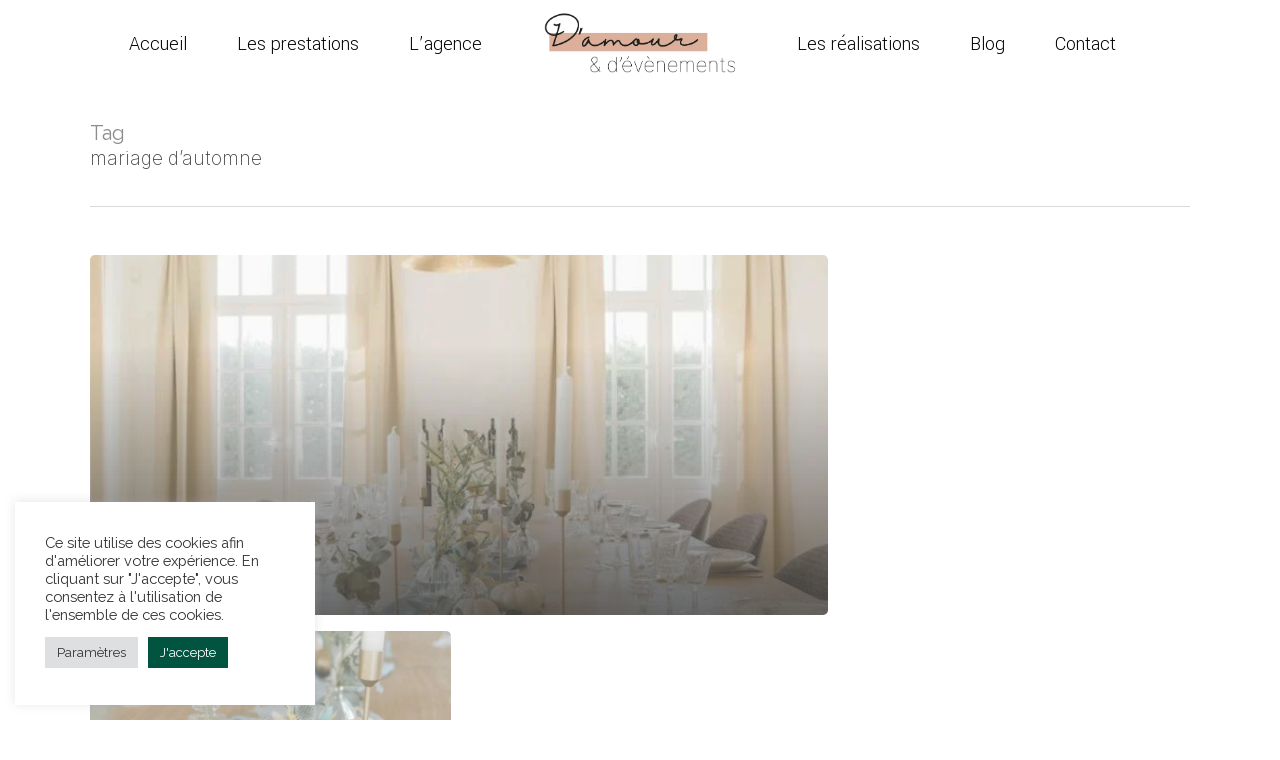

--- FILE ---
content_type: text/html; charset=UTF-8
request_url: https://damouretdevenements.fr/tag/mariage-dautomne/
body_size: 18575
content:
<!doctype html><html lang="fr-FR" class="no-js"><head><meta charset="UTF-8"><meta name="viewport" content="width=device-width, initial-scale=1, maximum-scale=1, user-scalable=0" /><meta name='robots' content='index, follow, max-image-preview:large, max-snippet:-1, max-video-preview:-1' /><title>Archives des mariage d&#039;automne - D&#039;amour et d&#039;évènements</title><link rel="canonical" href="https://damouretdevenements.fr/tag/mariage-dautomne/" /><meta property="og:locale" content="fr_FR" /><meta property="og:type" content="article" /><meta property="og:title" content="Archives des mariage d&#039;automne - D&#039;amour et d&#039;évènements" /><meta property="og:url" content="https://damouretdevenements.fr/tag/mariage-dautomne/" /><meta property="og:site_name" content="D&#039;amour et d&#039;évènements" /><meta name="twitter:card" content="summary_large_image" /> <script type="application/ld+json" class="yoast-schema-graph">{"@context":"https://schema.org","@graph":[{"@type":"CollectionPage","@id":"https://damouretdevenements.fr/tag/mariage-dautomne/","url":"https://damouretdevenements.fr/tag/mariage-dautomne/","name":"Archives des mariage d'automne - D&#039;amour et d&#039;évènements","isPartOf":{"@id":"https://damouretdevenements.fr/#website"},"primaryImageOfPage":{"@id":"https://damouretdevenements.fr/tag/mariage-dautomne/#primaryimage"},"image":{"@id":"https://damouretdevenements.fr/tag/mariage-dautomne/#primaryimage"},"thumbnailUrl":"https://damouretdevenements.fr/wp-content/uploads/2022/01/Salle-reception-mariage.jpeg","inLanguage":"fr-FR"},{"@type":"ImageObject","inLanguage":"fr-FR","@id":"https://damouretdevenements.fr/tag/mariage-dautomne/#primaryimage","url":"https://damouretdevenements.fr/wp-content/uploads/2022/01/Salle-reception-mariage.jpeg","contentUrl":"https://damouretdevenements.fr/wp-content/uploads/2022/01/Salle-reception-mariage.jpeg","width":872,"height":575,"caption":"Salle réception mariage"},{"@type":"WebSite","@id":"https://damouretdevenements.fr/#website","url":"https://damouretdevenements.fr/","name":"D&#039;amour et d&#039;évènements","description":"","publisher":{"@id":"https://damouretdevenements.fr/#organization"},"potentialAction":[{"@type":"SearchAction","target":{"@type":"EntryPoint","urlTemplate":"https://damouretdevenements.fr/?s={search_term_string}"},"query-input":"required name=search_term_string"}],"inLanguage":"fr-FR"},{"@type":"Organization","@id":"https://damouretdevenements.fr/#organization","name":"D'amour & d'évènements","url":"https://damouretdevenements.fr/","logo":{"@type":"ImageObject","inLanguage":"fr-FR","@id":"https://damouretdevenements.fr/#/schema/logo/image/","url":"https://damouretdevenements.fr/wp-content/uploads/2021/07/cropped-Logo-Mathilde-2-01.png","contentUrl":"https://damouretdevenements.fr/wp-content/uploads/2021/07/cropped-Logo-Mathilde-2-01.png","width":512,"height":512,"caption":"D'amour & d'évènements"},"image":{"@id":"https://damouretdevenements.fr/#/schema/logo/image/"},"sameAs":["https://www.instagram.com/damouretdevenements/"]}]}</script> <link rel='dns-prefetch' href='//fonts.googleapis.com' /><link rel="alternate" type="application/rss+xml" title="D&#039;amour et d&#039;évènements &raquo; Flux" href="https://damouretdevenements.fr/feed/" /><link rel="alternate" type="application/rss+xml" title="D&#039;amour et d&#039;évènements &raquo; Flux des commentaires" href="https://damouretdevenements.fr/comments/feed/" /><link rel="alternate" type="application/rss+xml" title="D&#039;amour et d&#039;évènements &raquo; Flux de l’étiquette mariage d&#039;automne" href="https://damouretdevenements.fr/tag/mariage-dautomne/feed/" />  <script src="//www.googletagmanager.com/gtag/js?id=G-0SYJSF07JX"  data-cfasync="false" data-wpfc-render="false" type="text/javascript" async></script> <script data-cfasync="false" data-wpfc-render="false" type="text/plain" data-cli-class="cli-blocker-script"  data-cli-script-type="analytics" data-cli-block="true"  data-cli-element-position="head">var mi_version = '9.11.1';
				var mi_track_user = true;
				var mi_no_track_reason = '';
								var MonsterInsightsDefaultLocations = {"page_location":"https:\/\/damouretdevenements.fr\/tag\/mariage-dautomne\/"};
								if ( typeof MonsterInsightsPrivacyGuardFilter === 'function' ) {
					var MonsterInsightsLocations = (typeof MonsterInsightsExcludeQuery === 'object') ? MonsterInsightsPrivacyGuardFilter( MonsterInsightsExcludeQuery ) : MonsterInsightsPrivacyGuardFilter( MonsterInsightsDefaultLocations );
				} else {
					var MonsterInsightsLocations = (typeof MonsterInsightsExcludeQuery === 'object') ? MonsterInsightsExcludeQuery : MonsterInsightsDefaultLocations;
				}

								var disableStrs = [
										'ga-disable-G-0SYJSF07JX',
									];

				/* Function to detect opted out users */
				function __gtagTrackerIsOptedOut() {
					for (var index = 0; index < disableStrs.length; index++) {
						if (document.cookie.indexOf(disableStrs[index] + '=true') > -1) {
							return true;
						}
					}

					return false;
				}

				/* Disable tracking if the opt-out cookie exists. */
				if (__gtagTrackerIsOptedOut()) {
					for (var index = 0; index < disableStrs.length; index++) {
						window[disableStrs[index]] = true;
					}
				}

				/* Opt-out function */
				function __gtagTrackerOptout() {
					for (var index = 0; index < disableStrs.length; index++) {
						document.cookie = disableStrs[index] + '=true; expires=Thu, 31 Dec 2099 23:59:59 UTC; path=/';
						window[disableStrs[index]] = true;
					}
				}

				if ('undefined' === typeof gaOptout) {
					function gaOptout() {
						__gtagTrackerOptout();
					}
				}
								window.dataLayer = window.dataLayer || [];

				window.MonsterInsightsDualTracker = {
					helpers: {},
					trackers: {},
				};
				if (mi_track_user) {
					function __gtagDataLayer() {
						dataLayer.push(arguments);
					}

					function __gtagTracker(type, name, parameters) {
						if (!parameters) {
							parameters = {};
						}

						if (parameters.send_to) {
							__gtagDataLayer.apply(null, arguments);
							return;
						}

						if (type === 'event') {
														parameters.send_to = monsterinsights_frontend.v4_id;
							var hookName = name;
							if (typeof parameters['event_category'] !== 'undefined') {
								hookName = parameters['event_category'] + ':' + name;
							}

							if (typeof MonsterInsightsDualTracker.trackers[hookName] !== 'undefined') {
								MonsterInsightsDualTracker.trackers[hookName](parameters);
							} else {
								__gtagDataLayer('event', name, parameters);
							}
							
						} else {
							__gtagDataLayer.apply(null, arguments);
						}
					}

					__gtagTracker('js', new Date());
					__gtagTracker('set', {
						'developer_id.dZGIzZG': true,
											});
					if ( MonsterInsightsLocations.page_location ) {
						__gtagTracker('set', MonsterInsightsLocations);
					}
										__gtagTracker('config', 'G-0SYJSF07JX', {"forceSSL":"true","link_attribution":"true"} );
										window.gtag = __gtagTracker;										(function () {
						/* https://developers.google.com/analytics/devguides/collection/analyticsjs/ */
						/* ga and __gaTracker compatibility shim. */
						var noopfn = function () {
							return null;
						};
						var newtracker = function () {
							return new Tracker();
						};
						var Tracker = function () {
							return null;
						};
						var p = Tracker.prototype;
						p.get = noopfn;
						p.set = noopfn;
						p.send = function () {
							var args = Array.prototype.slice.call(arguments);
							args.unshift('send');
							__gaTracker.apply(null, args);
						};
						var __gaTracker = function () {
							var len = arguments.length;
							if (len === 0) {
								return;
							}
							var f = arguments[len - 1];
							if (typeof f !== 'object' || f === null || typeof f.hitCallback !== 'function') {
								if ('send' === arguments[0]) {
									var hitConverted, hitObject = false, action;
									if ('event' === arguments[1]) {
										if ('undefined' !== typeof arguments[3]) {
											hitObject = {
												'eventAction': arguments[3],
												'eventCategory': arguments[2],
												'eventLabel': arguments[4],
												'value': arguments[5] ? arguments[5] : 1,
											}
										}
									}
									if ('pageview' === arguments[1]) {
										if ('undefined' !== typeof arguments[2]) {
											hitObject = {
												'eventAction': 'page_view',
												'page_path': arguments[2],
											}
										}
									}
									if (typeof arguments[2] === 'object') {
										hitObject = arguments[2];
									}
									if (typeof arguments[5] === 'object') {
										Object.assign(hitObject, arguments[5]);
									}
									if ('undefined' !== typeof arguments[1].hitType) {
										hitObject = arguments[1];
										if ('pageview' === hitObject.hitType) {
											hitObject.eventAction = 'page_view';
										}
									}
									if (hitObject) {
										action = 'timing' === arguments[1].hitType ? 'timing_complete' : hitObject.eventAction;
										hitConverted = mapArgs(hitObject);
										__gtagTracker('event', action, hitConverted);
									}
								}
								return;
							}

							function mapArgs(args) {
								var arg, hit = {};
								var gaMap = {
									'eventCategory': 'event_category',
									'eventAction': 'event_action',
									'eventLabel': 'event_label',
									'eventValue': 'event_value',
									'nonInteraction': 'non_interaction',
									'timingCategory': 'event_category',
									'timingVar': 'name',
									'timingValue': 'value',
									'timingLabel': 'event_label',
									'page': 'page_path',
									'location': 'page_location',
									'title': 'page_title',
									'referrer' : 'page_referrer',
								};
								for (arg in args) {
																		if (!(!args.hasOwnProperty(arg) || !gaMap.hasOwnProperty(arg))) {
										hit[gaMap[arg]] = args[arg];
									} else {
										hit[arg] = args[arg];
									}
								}
								return hit;
							}

							try {
								f.hitCallback();
							} catch (ex) {
							}
						};
						__gaTracker.create = newtracker;
						__gaTracker.getByName = newtracker;
						__gaTracker.getAll = function () {
							return [];
						};
						__gaTracker.remove = noopfn;
						__gaTracker.loaded = true;
						window['__gaTracker'] = __gaTracker;
					})();
									} else {
										console.log("");
					(function () {
						function __gtagTracker() {
							return null;
						}

						window['__gtagTracker'] = __gtagTracker;
						window['gtag'] = __gtagTracker;
					})();
									}</script> <link rel='stylesheet' id='sbi_styles-css' href='https://damouretdevenements.fr/wp-content/plugins/instagram-feed/css/sbi-styles.min.css?ver=6.5.0' type='text/css' media='all' /><style id='classic-theme-styles-inline-css' type='text/css'>/*! This file is auto-generated */
.wp-block-button__link{color:#fff;background-color:#32373c;border-radius:9999px;box-shadow:none;text-decoration:none;padding:calc(.667em + 2px) calc(1.333em + 2px);font-size:1.125em}.wp-block-file__button{background:#32373c;color:#fff;text-decoration:none}</style><style id='global-styles-inline-css' type='text/css'>:root{--wp--preset--aspect-ratio--square: 1;--wp--preset--aspect-ratio--4-3: 4/3;--wp--preset--aspect-ratio--3-4: 3/4;--wp--preset--aspect-ratio--3-2: 3/2;--wp--preset--aspect-ratio--2-3: 2/3;--wp--preset--aspect-ratio--16-9: 16/9;--wp--preset--aspect-ratio--9-16: 9/16;--wp--preset--color--black: #000000;--wp--preset--color--cyan-bluish-gray: #abb8c3;--wp--preset--color--white: #ffffff;--wp--preset--color--pale-pink: #f78da7;--wp--preset--color--vivid-red: #cf2e2e;--wp--preset--color--luminous-vivid-orange: #ff6900;--wp--preset--color--luminous-vivid-amber: #fcb900;--wp--preset--color--light-green-cyan: #7bdcb5;--wp--preset--color--vivid-green-cyan: #00d084;--wp--preset--color--pale-cyan-blue: #8ed1fc;--wp--preset--color--vivid-cyan-blue: #0693e3;--wp--preset--color--vivid-purple: #9b51e0;--wp--preset--gradient--vivid-cyan-blue-to-vivid-purple: linear-gradient(135deg,rgba(6,147,227,1) 0%,rgb(155,81,224) 100%);--wp--preset--gradient--light-green-cyan-to-vivid-green-cyan: linear-gradient(135deg,rgb(122,220,180) 0%,rgb(0,208,130) 100%);--wp--preset--gradient--luminous-vivid-amber-to-luminous-vivid-orange: linear-gradient(135deg,rgba(252,185,0,1) 0%,rgba(255,105,0,1) 100%);--wp--preset--gradient--luminous-vivid-orange-to-vivid-red: linear-gradient(135deg,rgba(255,105,0,1) 0%,rgb(207,46,46) 100%);--wp--preset--gradient--very-light-gray-to-cyan-bluish-gray: linear-gradient(135deg,rgb(238,238,238) 0%,rgb(169,184,195) 100%);--wp--preset--gradient--cool-to-warm-spectrum: linear-gradient(135deg,rgb(74,234,220) 0%,rgb(151,120,209) 20%,rgb(207,42,186) 40%,rgb(238,44,130) 60%,rgb(251,105,98) 80%,rgb(254,248,76) 100%);--wp--preset--gradient--blush-light-purple: linear-gradient(135deg,rgb(255,206,236) 0%,rgb(152,150,240) 100%);--wp--preset--gradient--blush-bordeaux: linear-gradient(135deg,rgb(254,205,165) 0%,rgb(254,45,45) 50%,rgb(107,0,62) 100%);--wp--preset--gradient--luminous-dusk: linear-gradient(135deg,rgb(255,203,112) 0%,rgb(199,81,192) 50%,rgb(65,88,208) 100%);--wp--preset--gradient--pale-ocean: linear-gradient(135deg,rgb(255,245,203) 0%,rgb(182,227,212) 50%,rgb(51,167,181) 100%);--wp--preset--gradient--electric-grass: linear-gradient(135deg,rgb(202,248,128) 0%,rgb(113,206,126) 100%);--wp--preset--gradient--midnight: linear-gradient(135deg,rgb(2,3,129) 0%,rgb(40,116,252) 100%);--wp--preset--font-size--small: 13px;--wp--preset--font-size--medium: 20px;--wp--preset--font-size--large: 36px;--wp--preset--font-size--x-large: 42px;--wp--preset--spacing--20: 0.44rem;--wp--preset--spacing--30: 0.67rem;--wp--preset--spacing--40: 1rem;--wp--preset--spacing--50: 1.5rem;--wp--preset--spacing--60: 2.25rem;--wp--preset--spacing--70: 3.38rem;--wp--preset--spacing--80: 5.06rem;--wp--preset--shadow--natural: 6px 6px 9px rgba(0, 0, 0, 0.2);--wp--preset--shadow--deep: 12px 12px 50px rgba(0, 0, 0, 0.4);--wp--preset--shadow--sharp: 6px 6px 0px rgba(0, 0, 0, 0.2);--wp--preset--shadow--outlined: 6px 6px 0px -3px rgba(255, 255, 255, 1), 6px 6px rgba(0, 0, 0, 1);--wp--preset--shadow--crisp: 6px 6px 0px rgba(0, 0, 0, 1);}:where(.is-layout-flex){gap: 0.5em;}:where(.is-layout-grid){gap: 0.5em;}body .is-layout-flex{display: flex;}.is-layout-flex{flex-wrap: wrap;align-items: center;}.is-layout-flex > :is(*, div){margin: 0;}body .is-layout-grid{display: grid;}.is-layout-grid > :is(*, div){margin: 0;}:where(.wp-block-columns.is-layout-flex){gap: 2em;}:where(.wp-block-columns.is-layout-grid){gap: 2em;}:where(.wp-block-post-template.is-layout-flex){gap: 1.25em;}:where(.wp-block-post-template.is-layout-grid){gap: 1.25em;}.has-black-color{color: var(--wp--preset--color--black) !important;}.has-cyan-bluish-gray-color{color: var(--wp--preset--color--cyan-bluish-gray) !important;}.has-white-color{color: var(--wp--preset--color--white) !important;}.has-pale-pink-color{color: var(--wp--preset--color--pale-pink) !important;}.has-vivid-red-color{color: var(--wp--preset--color--vivid-red) !important;}.has-luminous-vivid-orange-color{color: var(--wp--preset--color--luminous-vivid-orange) !important;}.has-luminous-vivid-amber-color{color: var(--wp--preset--color--luminous-vivid-amber) !important;}.has-light-green-cyan-color{color: var(--wp--preset--color--light-green-cyan) !important;}.has-vivid-green-cyan-color{color: var(--wp--preset--color--vivid-green-cyan) !important;}.has-pale-cyan-blue-color{color: var(--wp--preset--color--pale-cyan-blue) !important;}.has-vivid-cyan-blue-color{color: var(--wp--preset--color--vivid-cyan-blue) !important;}.has-vivid-purple-color{color: var(--wp--preset--color--vivid-purple) !important;}.has-black-background-color{background-color: var(--wp--preset--color--black) !important;}.has-cyan-bluish-gray-background-color{background-color: var(--wp--preset--color--cyan-bluish-gray) !important;}.has-white-background-color{background-color: var(--wp--preset--color--white) !important;}.has-pale-pink-background-color{background-color: var(--wp--preset--color--pale-pink) !important;}.has-vivid-red-background-color{background-color: var(--wp--preset--color--vivid-red) !important;}.has-luminous-vivid-orange-background-color{background-color: var(--wp--preset--color--luminous-vivid-orange) !important;}.has-luminous-vivid-amber-background-color{background-color: var(--wp--preset--color--luminous-vivid-amber) !important;}.has-light-green-cyan-background-color{background-color: var(--wp--preset--color--light-green-cyan) !important;}.has-vivid-green-cyan-background-color{background-color: var(--wp--preset--color--vivid-green-cyan) !important;}.has-pale-cyan-blue-background-color{background-color: var(--wp--preset--color--pale-cyan-blue) !important;}.has-vivid-cyan-blue-background-color{background-color: var(--wp--preset--color--vivid-cyan-blue) !important;}.has-vivid-purple-background-color{background-color: var(--wp--preset--color--vivid-purple) !important;}.has-black-border-color{border-color: var(--wp--preset--color--black) !important;}.has-cyan-bluish-gray-border-color{border-color: var(--wp--preset--color--cyan-bluish-gray) !important;}.has-white-border-color{border-color: var(--wp--preset--color--white) !important;}.has-pale-pink-border-color{border-color: var(--wp--preset--color--pale-pink) !important;}.has-vivid-red-border-color{border-color: var(--wp--preset--color--vivid-red) !important;}.has-luminous-vivid-orange-border-color{border-color: var(--wp--preset--color--luminous-vivid-orange) !important;}.has-luminous-vivid-amber-border-color{border-color: var(--wp--preset--color--luminous-vivid-amber) !important;}.has-light-green-cyan-border-color{border-color: var(--wp--preset--color--light-green-cyan) !important;}.has-vivid-green-cyan-border-color{border-color: var(--wp--preset--color--vivid-green-cyan) !important;}.has-pale-cyan-blue-border-color{border-color: var(--wp--preset--color--pale-cyan-blue) !important;}.has-vivid-cyan-blue-border-color{border-color: var(--wp--preset--color--vivid-cyan-blue) !important;}.has-vivid-purple-border-color{border-color: var(--wp--preset--color--vivid-purple) !important;}.has-vivid-cyan-blue-to-vivid-purple-gradient-background{background: var(--wp--preset--gradient--vivid-cyan-blue-to-vivid-purple) !important;}.has-light-green-cyan-to-vivid-green-cyan-gradient-background{background: var(--wp--preset--gradient--light-green-cyan-to-vivid-green-cyan) !important;}.has-luminous-vivid-amber-to-luminous-vivid-orange-gradient-background{background: var(--wp--preset--gradient--luminous-vivid-amber-to-luminous-vivid-orange) !important;}.has-luminous-vivid-orange-to-vivid-red-gradient-background{background: var(--wp--preset--gradient--luminous-vivid-orange-to-vivid-red) !important;}.has-very-light-gray-to-cyan-bluish-gray-gradient-background{background: var(--wp--preset--gradient--very-light-gray-to-cyan-bluish-gray) !important;}.has-cool-to-warm-spectrum-gradient-background{background: var(--wp--preset--gradient--cool-to-warm-spectrum) !important;}.has-blush-light-purple-gradient-background{background: var(--wp--preset--gradient--blush-light-purple) !important;}.has-blush-bordeaux-gradient-background{background: var(--wp--preset--gradient--blush-bordeaux) !important;}.has-luminous-dusk-gradient-background{background: var(--wp--preset--gradient--luminous-dusk) !important;}.has-pale-ocean-gradient-background{background: var(--wp--preset--gradient--pale-ocean) !important;}.has-electric-grass-gradient-background{background: var(--wp--preset--gradient--electric-grass) !important;}.has-midnight-gradient-background{background: var(--wp--preset--gradient--midnight) !important;}.has-small-font-size{font-size: var(--wp--preset--font-size--small) !important;}.has-medium-font-size{font-size: var(--wp--preset--font-size--medium) !important;}.has-large-font-size{font-size: var(--wp--preset--font-size--large) !important;}.has-x-large-font-size{font-size: var(--wp--preset--font-size--x-large) !important;}
:where(.wp-block-post-template.is-layout-flex){gap: 1.25em;}:where(.wp-block-post-template.is-layout-grid){gap: 1.25em;}
:where(.wp-block-columns.is-layout-flex){gap: 2em;}:where(.wp-block-columns.is-layout-grid){gap: 2em;}
:root :where(.wp-block-pullquote){font-size: 1.5em;line-height: 1.6;}</style><link rel='stylesheet' id='contact-form-7-css' href='https://damouretdevenements.fr/wp-content/cache/autoptimize/autoptimize_single_3fd2afa98866679439097f4ab102fe0a.php?ver=5.9.8' type='text/css' media='all' /><link rel='stylesheet' id='cookie-law-info-css' href='https://damouretdevenements.fr/wp-content/cache/autoptimize/autoptimize_single_20e8490fab0dcf7557a5c8b54494db6f.php?ver=3.2.5' type='text/css' media='all' /><link rel='stylesheet' id='cookie-law-info-gdpr-css' href='https://damouretdevenements.fr/wp-content/cache/autoptimize/autoptimize_single_359aca8a88b2331aa34ac505acad9911.php?ver=3.2.5' type='text/css' media='all' /><link rel='stylesheet' id='font-awesome-css' href='https://damouretdevenements.fr/wp-content/themes/salient/css/font-awesome.min.css?ver=4.7.1' type='text/css' media='all' /><link rel='stylesheet' id='salient-grid-system-css' href='https://damouretdevenements.fr/wp-content/cache/autoptimize/autoptimize_single_d39717748faeaaf9df4b76394c19db9d.php?ver=14.0.3' type='text/css' media='all' /><link rel='stylesheet' id='main-styles-css' href='https://damouretdevenements.fr/wp-content/cache/autoptimize/autoptimize_single_d1d785f797e3942ed948e7d591deb7bd.php?ver=14.0.3' type='text/css' media='all' /><link rel='stylesheet' id='nectar-header-layout-centered-logo-between-menu-css' href='https://damouretdevenements.fr/wp-content/cache/autoptimize/autoptimize_single_62509448532275e2e08c41d9bba5b94e.php?ver=14.0.3' type='text/css' media='all' /><link rel='stylesheet' id='nectar-element-highlighted-text-css' href='https://damouretdevenements.fr/wp-content/cache/autoptimize/autoptimize_single_30819c71972ef8899b90a799fd44d1bc.php?ver=14.0.3' type='text/css' media='all' /><link rel='stylesheet' id='nectar_default_font_open_sans-css' href='https://fonts.googleapis.com/css?family=Open+Sans%3A300%2C400%2C600%2C700&#038;subset=latin%2Clatin-ext' type='text/css' media='all' /><link rel='stylesheet' id='nectar-blog-auto-masonry-meta-overlaid-spaced-css' href='https://damouretdevenements.fr/wp-content/cache/autoptimize/autoptimize_single_43e732f107ec6f7ad1ba4a10e70d5a23.php?ver=14.0.3' type='text/css' media='all' /><link rel='stylesheet' id='responsive-css' href='https://damouretdevenements.fr/wp-content/cache/autoptimize/autoptimize_single_c5401855e48c3e1e23ee82e7cae5bcd9.php?ver=14.0.3' type='text/css' media='all' /><link rel='stylesheet' id='skin-material-css' href='https://damouretdevenements.fr/wp-content/cache/autoptimize/autoptimize_single_4e8911b49eda42fee8692e3d4c075855.php?ver=14.0.3' type='text/css' media='all' /><link rel='stylesheet' id='salient-wp-menu-dynamic-css' href='https://damouretdevenements.fr/wp-content/cache/autoptimize/autoptimize_single_69a0022c4348cbd4d3c50a78a62e90ac.php?ver=33832' type='text/css' media='all' /><link rel='stylesheet' id='js_composer_front-css' href='https://damouretdevenements.fr/wp-content/plugins/js_composer_salient/assets/css/js_composer.min.css?ver=6.6.0' type='text/css' media='all' /><link rel='stylesheet' id='dynamic-css-css' href='https://damouretdevenements.fr/wp-content/cache/autoptimize/autoptimize_single_4426b044701b08d081eedf2b4920d628.php?ver=6284' type='text/css' media='all' /><style id='dynamic-css-inline-css' type='text/css'>.archive.author .row .col.section-title span,.archive.category .row .col.section-title span,.archive.tag .row .col.section-title span,.archive.date .row .col.section-title span{padding-left:0}body.author #page-header-wrap #page-header-bg,body.category #page-header-wrap #page-header-bg,body.tag #page-header-wrap #page-header-bg,body.date #page-header-wrap #page-header-bg{height:auto;padding-top:8%;padding-bottom:8%;}.archive #page-header-wrap{height:auto;}.archive.category .row .col.section-title p,.archive.tag .row .col.section-title p{margin-top:10px;}body[data-bg-header="true"].category .container-wrap,body[data-bg-header="true"].author .container-wrap,body[data-bg-header="true"].date .container-wrap,body[data-bg-header="true"].blog .container-wrap{padding-top:4.1em!important}body[data-bg-header="true"].archive .container-wrap.meta_overlaid_blog,body[data-bg-header="true"].category .container-wrap.meta_overlaid_blog,body[data-bg-header="true"].author .container-wrap.meta_overlaid_blog,body[data-bg-header="true"].date .container-wrap.meta_overlaid_blog{padding-top:0!important;}body.archive #page-header-bg:not(.fullscreen-header) .span_6{position:relative;-webkit-transform:none;transform:none;top:0;}@media only screen and (min-width:1000px){body #ajax-content-wrap.no-scroll{min-height:calc(100vh - 87px);height:calc(100vh - 87px)!important;}}@media only screen and (min-width:1000px){#page-header-wrap.fullscreen-header,#page-header-wrap.fullscreen-header #page-header-bg,html:not(.nectar-box-roll-loaded) .nectar-box-roll > #page-header-bg.fullscreen-header,.nectar_fullscreen_zoom_recent_projects,#nectar_fullscreen_rows:not(.afterLoaded) > div{height:calc(100vh - 86px);}.wpb_row.vc_row-o-full-height.top-level,.wpb_row.vc_row-o-full-height.top-level > .col.span_12{min-height:calc(100vh - 86px);}html:not(.nectar-box-roll-loaded) .nectar-box-roll > #page-header-bg.fullscreen-header{top:87px;}.nectar-slider-wrap[data-fullscreen="true"]:not(.loaded),.nectar-slider-wrap[data-fullscreen="true"]:not(.loaded) .swiper-container{height:calc(100vh - 85px)!important;}.admin-bar .nectar-slider-wrap[data-fullscreen="true"]:not(.loaded),.admin-bar .nectar-slider-wrap[data-fullscreen="true"]:not(.loaded) .swiper-container{height:calc(100vh - 85px - 32px)!important;}}@media only screen and (max-width:999px){.using-mobile-browser #nectar_fullscreen_rows:not(.afterLoaded):not([data-mobile-disable="on"]) > div{height:calc(100vh - 126px);}.using-mobile-browser .wpb_row.vc_row-o-full-height.top-level,.using-mobile-browser .wpb_row.vc_row-o-full-height.top-level > .col.span_12,[data-permanent-transparent="1"].using-mobile-browser .wpb_row.vc_row-o-full-height.top-level,[data-permanent-transparent="1"].using-mobile-browser .wpb_row.vc_row-o-full-height.top-level > .col.span_12{min-height:calc(100vh - 126px);}html:not(.nectar-box-roll-loaded) .nectar-box-roll > #page-header-bg.fullscreen-header,.nectar_fullscreen_zoom_recent_projects,.nectar-slider-wrap[data-fullscreen="true"]:not(.loaded),.nectar-slider-wrap[data-fullscreen="true"]:not(.loaded) .swiper-container,#nectar_fullscreen_rows:not(.afterLoaded):not([data-mobile-disable="on"]) > div{height:calc(100vh - 73px);}.wpb_row.vc_row-o-full-height.top-level,.wpb_row.vc_row-o-full-height.top-level > .col.span_12{min-height:calc(100vh - 73px);}body[data-transparent-header="false"] #ajax-content-wrap.no-scroll{min-height:calc(100vh - 73px);height:calc(100vh - 73px);}}.screen-reader-text,.nectar-skip-to-content:not(:focus){border:0;clip:rect(1px,1px,1px,1px);clip-path:inset(50%);height:1px;margin:-1px;overflow:hidden;padding:0;position:absolute!important;width:1px;word-wrap:normal!important;}</style><link rel='stylesheet' id='salient-child-style-css' href='https://damouretdevenements.fr/wp-content/themes/salient-child/style.css?ver=14.0.3' type='text/css' media='all' /><link rel='stylesheet' id='redux-google-fonts-salient_redux-css' href='https://fonts.googleapis.com/css?family=Yantramanav%3A300%7CRaleway%3A400%2C300%7CInter%3A200%7CBig+Shoulders+Display%3A400&#038;subset=latin-ext%2Clatin&#038;ver=1683282535' type='text/css' media='all' /> <script type="text/plain" data-cli-class="cli-blocker-script"  data-cli-script-type="analytics" data-cli-block="true"  data-cli-element-position="head" src="https://damouretdevenements.fr/wp-content/plugins/google-analytics-for-wordpress/assets/js/frontend-gtag.min.js?ver=9.11.1" id="monsterinsights-frontend-script-js" async="async" data-wp-strategy="async"></script> <script data-cfasync="false" data-wpfc-render="false" type="text/javascript" id='monsterinsights-frontend-script-js-extra'>var monsterinsights_frontend = {"js_events_tracking":"true","download_extensions":"doc,pdf,ppt,zip,xls,docx,pptx,xlsx","inbound_paths":"[{\"path\":\"\\\/go\\\/\",\"label\":\"affiliate\"},{\"path\":\"\\\/recommend\\\/\",\"label\":\"affiliate\"}]","home_url":"https:\/\/damouretdevenements.fr","hash_tracking":"false","v4_id":"G-0SYJSF07JX"};</script> <script type="text/javascript" src="https://damouretdevenements.fr/wp-includes/js/jquery/jquery.min.js?ver=3.7.1" id="jquery-core-js"></script> <script defer type="text/javascript" src="https://damouretdevenements.fr/wp-includes/js/jquery/jquery-migrate.min.js?ver=3.4.1" id="jquery-migrate-js"></script> <script defer id="cookie-law-info-js-extra" src="[data-uri]"></script> <script defer type="text/javascript" src="https://damouretdevenements.fr/wp-content/cache/autoptimize/autoptimize_single_c5592a6fda4d0b779f56db2d5ddac010.php?ver=3.2.5" id="cookie-law-info-js"></script> <link rel="https://api.w.org/" href="https://damouretdevenements.fr/wp-json/" /><link rel="alternate" title="JSON" type="application/json" href="https://damouretdevenements.fr/wp-json/wp/v2/tags/36" /><link rel="EditURI" type="application/rsd+xml" title="RSD" href="https://damouretdevenements.fr/xmlrpc.php?rsd" /><meta name="generator" content="WordPress 6.6.4" /> <script defer src="[data-uri]"></script><meta name="generator" content="Powered by WPBakery Page Builder - drag and drop page builder for WordPress."/><link rel="icon" href="https://damouretdevenements.fr/wp-content/uploads/2021/07/cropped-Logo-Mathilde-2-01-32x32.png" sizes="32x32" /><link rel="icon" href="https://damouretdevenements.fr/wp-content/uploads/2021/07/cropped-Logo-Mathilde-2-01-192x192.png" sizes="192x192" /><link rel="apple-touch-icon" href="https://damouretdevenements.fr/wp-content/uploads/2021/07/cropped-Logo-Mathilde-2-01-180x180.png" /><meta name="msapplication-TileImage" content="https://damouretdevenements.fr/wp-content/uploads/2021/07/cropped-Logo-Mathilde-2-01-270x270.png" /><style type="text/css" id="wp-custom-css">.grecaptcha-badge { visibility: hidden; }</style><noscript><style>.wpb_animate_when_almost_visible { opacity: 1; }</style></noscript></head><body class="archive tag tag-mariage-dautomne tag-36 material wpb-js-composer js-comp-ver-6.6.0 vc_responsive" data-footer-reveal="false" data-footer-reveal-shadow="none" data-header-format="centered-logo-between-menu" data-body-border="off" data-boxed-style="" data-header-breakpoint="1000" data-dropdown-style="minimal" data-cae="easeOutCubic" data-cad="750" data-megamenu-width="contained" data-aie="none" data-ls="fancybox" data-apte="standard" data-hhun="0" data-fancy-form-rcs="default" data-form-style="default" data-form-submit="regular" data-is="minimal" data-button-style="slightly_rounded" data-user-account-button="false" data-flex-cols="true" data-col-gap="default" data-header-inherit-rc="false" data-header-search="false" data-animated-anchors="true" data-ajax-transitions="false" data-full-width-header="true" data-slide-out-widget-area="true" data-slide-out-widget-area-style="simple" data-user-set-ocm="1" data-loading-animation="none" data-bg-header="false" data-responsive="1" data-ext-responsive="true" data-ext-padding="90" data-header-resize="1" data-header-color="custom" data-transparent-header="false" data-cart="false" data-remove-m-parallax="" data-remove-m-video-bgs="" data-m-animate="0" data-force-header-trans-color="light" data-smooth-scrolling="0" data-permanent-transparent="false" > <script defer src="[data-uri]"></script><a href="#ajax-content-wrap" class="nectar-skip-to-content">Skip to main content</a><div class="ocm-effect-wrap"><div class="ocm-effect-wrap-inner"><div id="header-space"  data-header-mobile-fixed='1'></div><div id="header-outer" data-has-menu="true" data-has-buttons="yes" data-header-button_style="default" data-using-pr-menu="false" data-mobile-fixed="1" data-ptnm="false" data-lhe="default" data-user-set-bg="#ffffff" data-format="centered-logo-between-menu" data-permanent-transparent="false" data-megamenu-rt="0" data-remove-fixed="0" data-header-resize="1" data-cart="false" data-transparency-option="0" data-box-shadow="none" data-shrink-num="25" data-using-secondary="0" data-using-logo="1" data-logo-height="75" data-m-logo-height="50" data-padding="6" data-full-width="true" data-condense="false" ><div id="search-outer" class="nectar"><div id="search"><div class="container"><div id="search-box"><div class="inner-wrap"><div class="col span_12"><form role="search" action="https://damouretdevenements.fr/" method="GET"> <input type="text" name="s"  value="" aria-label="Search" placeholder="Search" /> <span>Hit enter to search or ESC to close</span></form></div></div></div><div id="close"><a href="#"><span class="screen-reader-text">Close Search</span> <span class="close-wrap"> <span class="close-line close-line1"></span> <span class="close-line close-line2"></span> </span> </a></div></div></div></div><header id="top"><div class="container"><div class="row"><div class="col span_3"> <a id="logo" href="https://damouretdevenements.fr" data-supplied-ml-starting-dark="false" data-supplied-ml-starting="false" data-supplied-ml="false" > <img class="stnd skip-lazy dark-version" width="1182" height="443" alt="D&#039;amour et d&#039;évènements" src="https://damouretdevenements.fr/wp-content/uploads/2021/07/212700477_4056214191133212_2583585694061514551_n.png"  /> </a></div><div class="col span_9 col_last"><div class="nectar-mobile-only mobile-header"><div class="inner"></div></div><div class="slide-out-widget-area-toggle mobile-icon simple" data-custom-color="false" data-icon-animation="simple-transform"><div> <a href="#sidewidgetarea" aria-label="Navigation Menu" aria-expanded="false" class="closed"> <span class="screen-reader-text">Menu</span><span aria-hidden="true"> <i class="lines-button x2"> <i class="lines"></i> </i> </span> </a></div></div><nav><ul class="sf-menu"><li id="menu-item-34" class="menu-item menu-item-type-post_type menu-item-object-page menu-item-home nectar-regular-menu-item menu-item-34"><a href="https://damouretdevenements.fr/"><span class="menu-title-text">Accueil</span></a></li><li id="menu-item-487" class="menu-item menu-item-type-custom menu-item-object-custom menu-item-has-children nectar-regular-menu-item menu-item-487"><a href="#"><span class="menu-title-text">Les prestations</span></a><ul class="sub-menu"><li id="menu-item-456" class="menu-item menu-item-type-post_type menu-item-object-page button_bordered menu-item-456"><a href="https://damouretdevenements.fr/damour-de-mariages/"><span class="menu-title-text">D’amour &#038; de mariages</span></a></li><li id="menu-item-455" class="menu-item menu-item-type-post_type menu-item-object-page nectar-regular-menu-item menu-item-455"><a href="https://damouretdevenements.fr/damour-a-la-carte/"><span class="menu-title-text">D’amour à la carte</span></a></li><li id="menu-item-454" class="menu-item menu-item-type-post_type menu-item-object-page nectar-regular-menu-item menu-item-454"><a href="https://damouretdevenements.fr/damour-dautres-moments/"><span class="menu-title-text">D’amour &#038; d’autres moments</span></a></li></ul></li><li id="menu-item-32" class="menu-item menu-item-type-post_type menu-item-object-page nectar-regular-menu-item menu-item-32"><a href="https://damouretdevenements.fr/lagence/"><span class="menu-title-text">L’agence</span></a></li><li id="menu-item-1461" class="menu-item menu-item-type-post_type menu-item-object-page nectar-regular-menu-item menu-item-1461"><a href="https://damouretdevenements.fr/les-realisations/"><span class="menu-title-text">Les réalisations</span></a></li><li id="menu-item-31" class="menu-item menu-item-type-post_type menu-item-object-page nectar-regular-menu-item menu-item-31"><a href="https://damouretdevenements.fr/blog/"><span class="menu-title-text">Blog</span></a></li><li id="menu-item-85" class="menu-item menu-item-type-post_type menu-item-object-page nectar-regular-menu-item menu-item-85"><a href="https://damouretdevenements.fr/contact/"><span class="menu-title-text">Contact</span></a></li></ul><ul class="buttons sf-menu" data-user-set-ocm="1"></ul></nav><div class="logo-spacing" data-using-image="true"><img class="hidden-logo" alt="D&#039;amour et d&#039;évènements" width="1182" height="443" src="https://damouretdevenements.fr/wp-content/uploads/2021/07/212700477_4056214191133212_2583585694061514551_n.png" /></div></div></div><div id="mobile-menu" data-mobile-fixed="1"><div class="inner"><div class="menu-items-wrap" data-has-secondary-text="false"><ul><li class="menu-item menu-item-type-post_type menu-item-object-page menu-item-home menu-item-34"><a href="https://damouretdevenements.fr/">Accueil</a></li><li class="menu-item menu-item-type-custom menu-item-object-custom menu-item-has-children menu-item-487"><a href="#">Les prestations</a><ul class="sub-menu"><li class="menu-item menu-item-type-post_type menu-item-object-page menu-item-456"><a href="https://damouretdevenements.fr/damour-de-mariages/">D’amour &#038; de mariages</a></li><li class="menu-item menu-item-type-post_type menu-item-object-page menu-item-455"><a href="https://damouretdevenements.fr/damour-a-la-carte/">D’amour à la carte</a></li><li class="menu-item menu-item-type-post_type menu-item-object-page menu-item-454"><a href="https://damouretdevenements.fr/damour-dautres-moments/">D’amour &#038; d’autres moments</a></li></ul></li><li class="menu-item menu-item-type-post_type menu-item-object-page menu-item-32"><a href="https://damouretdevenements.fr/lagence/">L’agence</a></li><li class="menu-item menu-item-type-post_type menu-item-object-page menu-item-1461"><a href="https://damouretdevenements.fr/les-realisations/">Les réalisations</a></li><li class="menu-item menu-item-type-post_type menu-item-object-page menu-item-31"><a href="https://damouretdevenements.fr/blog/">Blog</a></li><li class="menu-item menu-item-type-post_type menu-item-object-page menu-item-85"><a href="https://damouretdevenements.fr/contact/">Contact</a></li></ul></div><div class="below-menu-items-wrap"></div></div></div></div></header></div><div id="ajax-content-wrap"><div class="row page-header-no-bg" data-alignment="left"><div class="container"><div class="col span_12 section-title"> <span class="subheader">Tag</span><h1>mariage d&rsquo;automne</h1></div></div></div><div class="container-wrap"><div class="container main-content"><div class="row"><div class="post-area col  span_9 masonry auto_meta_overlaid_spaced " data-ams="8px" data-remove-post-date="0" data-remove-post-author="0" data-remove-post-comment-number="0" data-remove-post-nectar-love="0"><div class="posts-container"  data-load-animation="fade_in_from_bottom"><article id="post-976" class=" masonry-blog-item post-976 post type-post status-publish format-standard has-post-thumbnail category-shooting-dinspiration tag-decoration tag-inspiration tag-mariage-automnal tag-mariage-dautomne tag-mariage-eco-responsable tag-mariage-intimiste tag-organisateur-mariage tag-shooting-dinspiration tag-wedding-planner"><div class="inner-wrap animated"><div class="post-content"><div class="content-inner"> <a class="entire-meta-link" href="https://damouretdevenements.fr/shooting-dinspiration/" aria-label="Shooting d&rsquo;inspiration"></a> <span class="post-featured-img" style="background-image: url(https://damouretdevenements.fr/wp-content/uploads/2022/01/Salle-reception-mariage-800x575.jpeg);"></span><div class="article-content-wrap"> <span class="meta-category"><a class="shooting-dinspiration" href="https://damouretdevenements.fr/category/shooting-dinspiration/">Shooting d&#039;inspiration</a></span><div class="post-header"><h3 class="title"><a href="https://damouretdevenements.fr/shooting-dinspiration/"> Shooting d&rsquo;inspiration</a></h3></div></div></div></div></div></article><article id="post-913" class=" masonry-blog-item post-913 post type-post status-publish format-standard has-post-thumbnail category-conseils tag-amiens tag-decoration tag-hauts-de-france tag-lille tag-mariage tag-mariage-automnal tag-mariage-dautomne tag-mariage-eco-friendly tag-organisateur-mariage tag-wedding-planner"><div class="inner-wrap animated"><div class="post-content"><div class="content-inner"> <a class="entire-meta-link" href="https://damouretdevenements.fr/mariage-automne/" aria-label="Mariage d’automne : est-ce fait pour vous ?"></a> <span class="post-featured-img" style="background-image: url(https://damouretdevenements.fr/wp-content/uploads/2021/11/Deco-mariage-automnal-800x800.jpeg);"></span><div class="article-content-wrap"> <span class="meta-category"><a class="conseils" href="https://damouretdevenements.fr/category/conseils/">Conseils</a></span><div class="post-header"><h3 class="title"><a href="https://damouretdevenements.fr/mariage-automne/"> Mariage d’automne : est-ce fait pour vous ?</a></h3></div></div></div></div></div></article></div></div><div id="sidebar" data-nectar-ss="false" class="col span_3 col_last"></div></div></div></div><div id="footer-outer" data-midnight="light" data-cols="4" data-custom-color="true" data-disable-copyright="false" data-matching-section-color="true" data-copyright-line="false" data-using-bg-img="false" data-bg-img-overlay="0.8" data-full-width="1" data-using-widget-area="false" data-link-hover="default"><div class="row" id="copyright" data-layout="default"><div class="container"><div class="col span_5"><p>&copy; 2026 D&#039;amour et d&#039;évènements. <a href="https://damouretdevenements.fr/mentions-legales/">Mentions légales</a> <a href="https://damouretdevenements.fr/politique-de-cookies/">Pol. de confidentialité</a></p></div><div class="col span_7 col_last"><ul class="social"><li><a target="_blank" rel="noopener" href="https://www.facebook.com/Damouretdevenements/"><span class="screen-reader-text">facebook</span><i class="fa fa-facebook" aria-hidden="true"></i></a></li><li><a target="_blank" rel="noopener" href="http://www.pinterest.com/damouretdevenements"><span class="screen-reader-text">pinterest</span><i class="fa fa-pinterest" aria-hidden="true"></i></a></li><li><a target="_blank" rel="noopener" href="https://www.linkedin.com/in/mathilde-descamps1/"><span class="screen-reader-text">linkedin</span><i class="fa fa-linkedin" aria-hidden="true"></i></a></li><li><a target="_blank" rel="noopener" href="https://www.instagram.com/damouretdevenements/"><span class="screen-reader-text">instagram</span><i class="fa fa-instagram" aria-hidden="true"></i></a></li></ul></div></div></div></div></div> <a id="to-top" href="#" class="
 "><i class="fa fa-angle-up"></i></a></div></div><div id="cookie-law-info-bar" data-nosnippet="true"><span><div class="cli-bar-container cli-style-v2"><div class="cli-bar-message">Ce site utilise des cookies afin d'améliorer votre expérience. En cliquant sur "J'accepte", vous consentez à l'utilisation de l'ensemble de ces cookies.</div><div class="cli-bar-btn_container"><a role='button' class="medium cli-plugin-button cli-plugin-main-button cli_settings_button" style="margin:0px 5px 0px 0px">Paramètres</a><a id="wt-cli-accept-all-btn" role='button' data-cli_action="accept_all" class="wt-cli-element medium cli-plugin-button wt-cli-accept-all-btn cookie_action_close_header cli_action_button">J&#039;accepte</a></div></div></span></div><div id="cookie-law-info-again" style="display:none" data-nosnippet="true"><span id="cookie_hdr_showagain">Manage consent</span></div><div class="cli-modal" data-nosnippet="true" id="cliSettingsPopup" tabindex="-1" role="dialog" aria-labelledby="cliSettingsPopup" aria-hidden="true"><div class="cli-modal-dialog" role="document"><div class="cli-modal-content cli-bar-popup"> <button type="button" class="cli-modal-close" id="cliModalClose"> <svg class="" viewBox="0 0 24 24"><path d="M19 6.41l-1.41-1.41-5.59 5.59-5.59-5.59-1.41 1.41 5.59 5.59-5.59 5.59 1.41 1.41 5.59-5.59 5.59 5.59 1.41-1.41-5.59-5.59z"></path><path d="M0 0h24v24h-24z" fill="none"></path></svg> <span class="wt-cli-sr-only">Fermer</span> </button><div class="cli-modal-body"><div class="cli-container-fluid cli-tab-container"><div class="cli-row"><div class="cli-col-12 cli-align-items-stretch cli-px-0"><div class="cli-privacy-overview"><h4>Gestion des cookies</h4><div class="cli-privacy-content"><div class="cli-privacy-content-text">Ce site Internet utilise des cookies afin d'améliorer votre expérience de navigation sur le site. Les cookies étant catégorisés comme "nécessaires" sont stockés sur votre navigateur car ils sont essentiels pour l'utilisation des fonctionnalités basiques du site. Ce site utilise également des cookies tiers permettant d'analyser et de comprendre la manière dont les visiteurs naviguent sur le site. Ces cookies sont stockés sur votre navigateur uniquement avec votre consentement. Vous avez la possibilité de désactiver certains de ces cookies. Cependant, désactiver certains cookies pourrait affecter votre expérience de navigation. Pour en savoir plus, consultez notre Politique de confidentialité.</div></div> <a class="cli-privacy-readmore" aria-label="Voir plus" role="button" data-readmore-text="Voir plus" data-readless-text="Voir moins"></a></div></div><div class="cli-col-12 cli-align-items-stretch cli-px-0 cli-tab-section-container"><div class="cli-tab-section"><div class="cli-tab-header"> <a role="button" tabindex="0" class="cli-nav-link cli-settings-mobile" data-target="necessary" data-toggle="cli-toggle-tab"> Nécessaires </a><div class="wt-cli-necessary-checkbox"> <input type="checkbox" class="cli-user-preference-checkbox"  id="wt-cli-checkbox-necessary" data-id="checkbox-necessary" checked="checked"  /> <label class="form-check-label" for="wt-cli-checkbox-necessary">Nécessaires</label></div> <span class="cli-necessary-caption">Toujours activé</span></div><div class="cli-tab-content"><div class="cli-tab-pane cli-fade" data-id="necessary"><div class="wt-cli-cookie-description"> Les cookies nécessaires contribuent à rendre un site web utilisable en activant des fonctions de base comme la navigation de page et l'accès aux zones sécurisées du site web. Le site web ne peut pas fonctionner correctement sans ces cookies.<table class="cookielawinfo-row-cat-table cookielawinfo-winter"><thead><tr><th class="cookielawinfo-column-1">Cookie</th><th class="cookielawinfo-column-3">Durée</th><th class="cookielawinfo-column-4">Description</th></tr></thead><tbody><tr class="cookielawinfo-row"><td class="cookielawinfo-column-1">_GRECAPTCHA</td><td class="cookielawinfo-column-3">5 months 27 days</td><td class="cookielawinfo-column-4">Ce cookie est défini par Google. En plus de certains cookies standards de Google, reCAPTCHA définit un cookie nécessaire (_GRECAPTCHA) lorsqu'il est exécuté dans le but de fournir son analyse des risques.</td></tr><tr class="cookielawinfo-row"><td class="cookielawinfo-column-1">cookielawinfo-checkbox-advertisement</td><td class="cookielawinfo-column-3">1 year</td><td class="cookielawinfo-column-4">Ce cookie est défini par le plugin "GDPR Cookie Consent". Le cookie est utilisé pour stocker le consentement de l'utilisateur pour les cookies de la catégorie "Publicitaires".<div id="tw-container" class="YQaNob" data-cp="1" data-is-ver="false" data-nnttsvi="1" data-sm="1" data-sugg-time="500" data-sugg-url="https://clients1.google.com/complete/search" data-uilc="fr"><div id="tw-ob" class="tw-src-ltr"><div class="oSioSc"><div id="tw-target"><div id="kAz1tf" class="g9WsWb"><div class="iYB33c"><div id="tw-tmenu" class="tw-menu"></div></div></div></div></div></div><div id="tw-images"></div><div class="dURPtb"></div><div><div></div></div></div><div class="KFFQ0c xKf9F"></div></td></tr><tr class="cookielawinfo-row"><td class="cookielawinfo-column-1">cookielawinfo-checkbox-analytics</td><td class="cookielawinfo-column-3">11 months</td><td class="cookielawinfo-column-4">Ce cookie est défini par le plugin "GDPR Cookie Consent". Le cookie est utilisé pour stocker le consentement de l'utilisateur pour les cookies de la catégorie "Analyse".</td></tr><tr class="cookielawinfo-row"><td class="cookielawinfo-column-1">cookielawinfo-checkbox-functional</td><td class="cookielawinfo-column-3">11 months</td><td class="cookielawinfo-column-4">Ce cookie est défini par le plugin "GDPR Cookie Consent". Le cookie est utilisé pour stocker le consentement de l'utilisateur pour les cookies de la catégorie "Fonctionnels".</td></tr><tr class="cookielawinfo-row"><td class="cookielawinfo-column-1">cookielawinfo-checkbox-necessary</td><td class="cookielawinfo-column-3">11 months</td><td class="cookielawinfo-column-4">Ce cookie est défini par le plugin "GDPR Cookie Consent". Le cookie est utilisé pour stocker le consentement de l'utilisateur pour les cookies de la catégorie "Nécessaires".</td></tr><tr class="cookielawinfo-row"><td class="cookielawinfo-column-1">cookielawinfo-checkbox-others</td><td class="cookielawinfo-column-3">11 months</td><td class="cookielawinfo-column-4">Ce cookie est défini par le plugin "GDPR Cookie Consent". Le cookie est utilisé pour stocker le consentement de l'utilisateur pour les cookies de la catégorie "Autres".<div id="tw-container" class="YQaNob" data-cp="1" data-is-ver="false" data-nnttsvi="1" data-sm="1" data-sugg-time="500" data-sugg-url="https://clients1.google.com/complete/search" data-uilc="fr"><div><div><div class="dURPtb"></div><div><div></div></div></div></div></div><div class="KFFQ0c xKf9F"></div></td></tr><tr class="cookielawinfo-row"><td class="cookielawinfo-column-1">cookielawinfo-checkbox-performance</td><td class="cookielawinfo-column-3">11 months</td><td class="cookielawinfo-column-4">Ce cookie est défini par le plugin "GDPR Cookie Consent". Le cookie est utilisé pour stocker le consentement de l'utilisateur pour les cookies de la catégorie "Performance".</td></tr><tr class="cookielawinfo-row"><td class="cookielawinfo-column-1">viewed_cookie_policy</td><td class="cookielawinfo-column-3">11 months</td><td class="cookielawinfo-column-4">Ce cookie est défini par le plugin "GDPR Cookie Consent". Ce cookie est utilisé pour stocker le consentement (ou non) de l'utilisateur à l'utilisation des cookies. Il ne stocke aucune données personnelles.</td></tr></tbody></table></div></div></div></div><div class="cli-tab-section"><div class="cli-tab-header"> <a role="button" tabindex="0" class="cli-nav-link cli-settings-mobile" data-target="functional" data-toggle="cli-toggle-tab"> Fonctionnels </a><div class="cli-switch"> <input type="checkbox" id="wt-cli-checkbox-functional" class="cli-user-preference-checkbox"  data-id="checkbox-functional" /> <label for="wt-cli-checkbox-functional" class="cli-slider" data-cli-enable="Activé" data-cli-disable="Désactivé"><span class="wt-cli-sr-only">Fonctionnels</span></label></div></div><div class="cli-tab-content"><div class="cli-tab-pane cli-fade" data-id="functional"><div class="wt-cli-cookie-description"> Les cookies fonctionnels permettent à un site Internet d’enregistrer des informations qui ont déjà été fournies (p.ex. nom de l’utilisateur, localisation) et d’offrir à l’utilisateur des fonctions améliorées personnalisées. Les cookies fonctionnels sont utilisés, par exemple, pour activer des fonctions demandées comme la lecture de vidéos. Ces cookies collectent des informations anonymisées ; ils ne peuvent pas suivre vos mouvements sur d’autres sites Internet.</div></div></div></div><div class="cli-tab-section"><div class="cli-tab-header"> <a role="button" tabindex="0" class="cli-nav-link cli-settings-mobile" data-target="performance" data-toggle="cli-toggle-tab"> Performance </a><div class="cli-switch"> <input type="checkbox" id="wt-cli-checkbox-performance" class="cli-user-preference-checkbox"  data-id="checkbox-performance" /> <label for="wt-cli-checkbox-performance" class="cli-slider" data-cli-enable="Activé" data-cli-disable="Désactivé"><span class="wt-cli-sr-only">Performance</span></label></div></div><div class="cli-tab-content"><div class="cli-tab-pane cli-fade" data-id="performance"><div class="wt-cli-cookie-description"> Les cookies de performance collectent des informations sur la manière dont un site Internet est utilisé, par exemple les pages qu’un visiteur ouvre le plus souvent et s’il reçoit des messages d’erreur d’une page. Ces cookies n’enregistrent aucune information qui permet l’identification de l’utilisateur. Les informations collectées sont agrégées et anonymes. Ces cookies sont utilisés exclusivement pour améliorer la performance d’un site Internet et donc l’expérience de l’utilisateur.</div></div></div></div><div class="cli-tab-section"><div class="cli-tab-header"> <a role="button" tabindex="0" class="cli-nav-link cli-settings-mobile" data-target="analytics" data-toggle="cli-toggle-tab"> Analyse </a><div class="cli-switch"> <input type="checkbox" id="wt-cli-checkbox-analytics" class="cli-user-preference-checkbox"  data-id="checkbox-analytics" /> <label for="wt-cli-checkbox-analytics" class="cli-slider" data-cli-enable="Activé" data-cli-disable="Désactivé"><span class="wt-cli-sr-only">Analyse</span></label></div></div><div class="cli-tab-content"><div class="cli-tab-pane cli-fade" data-id="analytics"><div class="wt-cli-cookie-description"> Les cookies d'analyses sont utilisés pour mieux comprendre la manière dont les visiteurs interagissent sur un site Internet. 
Ces cookies aident à fournir des statistiques sur le nombre de visiteurs, le taux de rebond, la source du trafic, etc.<table class="cookielawinfo-row-cat-table cookielawinfo-winter"><thead><tr><th class="cookielawinfo-column-1">Cookie</th><th class="cookielawinfo-column-3">Durée</th><th class="cookielawinfo-column-4">Description</th></tr></thead><tbody><tr class="cookielawinfo-row"><td class="cookielawinfo-column-1">_ga</td><td class="cookielawinfo-column-3">2 years</td><td class="cookielawinfo-column-4">Ce cookie est installé par Google Analytics. Le cookie est utilisé pour calculer les données des visiteurs, de session, de campagne et pour suivre l'utilisation du site, le tout pour constituer le rapport d'analyse du site. Les cookies stockent des informations de manière anonyme et attribuent un numéro, généré de manière aléatoire, pour identifier les visiteurs uniques.<div id="tw-container" class="YQaNob" data-cp="1" data-is-ver="false" data-nnttsvi="1" data-sm="1" data-sugg-time="500" data-sugg-url="https://clients1.google.com/complete/search" data-uilc="fr"><div id="tw-images"></div><div class="dURPtb"></div><div><div></div></div></div><div class="KFFQ0c xKf9F"></div></td></tr><tr class="cookielawinfo-row"><td class="cookielawinfo-column-1">_gat_gtag_UA_204960220_1</td><td class="cookielawinfo-column-3">1 minute</td><td class="cookielawinfo-column-4">Ce cookie est défini par Google et est utilisé pour distinguer les utilisateurs.</td></tr><tr class="cookielawinfo-row"><td class="cookielawinfo-column-1">_gid</td><td class="cookielawinfo-column-3">1 day</td><td class="cookielawinfo-column-4">Ce cookie est installé par Google Analytics. Le cookie est utilisé pour stocker des informations sur la façon dont les visiteurs utilisent un site Internet et aide à créer un rapport d'analyse sur la façon dont le site fonctionne. Les données collectées, y compris le nombre de visiteurs, la source d'où ils viennent et les pages visitées, le sont sous une forme anonyme.</td></tr></tbody></table></div></div></div></div><div class="cli-tab-section"><div class="cli-tab-header"> <a role="button" tabindex="0" class="cli-nav-link cli-settings-mobile" data-target="advertisement" data-toggle="cli-toggle-tab"> Publicitaires </a><div class="cli-switch"> <input type="checkbox" id="wt-cli-checkbox-advertisement" class="cli-user-preference-checkbox"  data-id="checkbox-advertisement" /> <label for="wt-cli-checkbox-advertisement" class="cli-slider" data-cli-enable="Activé" data-cli-disable="Désactivé"><span class="wt-cli-sr-only">Publicitaires</span></label></div></div><div class="cli-tab-content"><div class="cli-tab-pane cli-fade" data-id="advertisement"><div class="wt-cli-cookie-description"> Les cookies publicitaires sont utilisés pour diffuser des publicités qui sont pertinentes pour certains utilisateurs spécifiques et adaptées à leurs intérêts. Ils sont également utilisés pour limiter la fréquence de l’apparition d’une publicité et mesurer l’efficacité de campagnes publicitaires. Ils enregistrent si vous avez consulté un site Internet ou non. Ces informations peuvent être partagées avec des tiers, par exemple des annonceurs. Les cookies améliorant le contact des groupes cibles et la publicité sont souvent liés aux fonctionnalités des pages de tiers.</div></div></div></div><div class="cli-tab-section"><div class="cli-tab-header"> <a role="button" tabindex="0" class="cli-nav-link cli-settings-mobile" data-target="others" data-toggle="cli-toggle-tab"> Autres </a><div class="cli-switch"> <input type="checkbox" id="wt-cli-checkbox-others" class="cli-user-preference-checkbox"  data-id="checkbox-others" /> <label for="wt-cli-checkbox-others" class="cli-slider" data-cli-enable="Activé" data-cli-disable="Désactivé"><span class="wt-cli-sr-only">Autres</span></label></div></div><div class="cli-tab-content"><div class="cli-tab-pane cli-fade" data-id="others"><div class="wt-cli-cookie-description"> Ces cookies non-catégorisés sont ceux en cours d'analyse et qui n'ont pour le moment pas été positionnés dans une catégorie.</div></div></div></div></div></div></div></div><div class="cli-modal-footer"><div class="wt-cli-element cli-container-fluid cli-tab-container"><div class="cli-row"><div class="cli-col-12 cli-align-items-stretch cli-px-0"><div class="cli-tab-footer wt-cli-privacy-overview-actions"> <a id="wt-cli-privacy-save-btn" role="button" tabindex="0" data-cli-action="accept" class="wt-cli-privacy-btn cli_setting_save_button wt-cli-privacy-accept-btn cli-btn">Enregistrer &amp; appliquer</a></div><div class="wt-cli-ckyes-footer-section"><div class="wt-cli-ckyes-brand-logo">Propulsé par <a href="https://www.cookieyes.com/"><img src="https://damouretdevenements.fr/wp-content/plugins/cookie-law-info/legacy/public/images/logo-cookieyes.svg" alt="CookieYes Logo"></a></div></div></div></div></div></div></div></div></div><div class="cli-modal-backdrop cli-fade cli-settings-overlay"></div><div class="cli-modal-backdrop cli-fade cli-popupbar-overlay"></div>  <script defer src="[data-uri]"></script> <link rel='stylesheet' id='cookie-law-info-table-css' href='https://damouretdevenements.fr/wp-content/cache/autoptimize/autoptimize_single_26b4f0c3c1bcf76291fa4952fb7f04fb.php?ver=3.2.5' type='text/css' media='all' /><link rel='stylesheet' id='fancyBox-css' href='https://damouretdevenements.fr/wp-content/cache/autoptimize/autoptimize_single_838f39a33c50d58ef26968be68db0516.php?ver=3.3.1' type='text/css' media='all' /><link rel='stylesheet' id='nectar-ocm-core-css' href='https://damouretdevenements.fr/wp-content/cache/autoptimize/autoptimize_single_94e9f6eecbc60ff3c1ee5cf76ae48243.php?ver=14.0.3' type='text/css' media='all' /><link rel='stylesheet' id='nectar-ocm-simple-css' href='https://damouretdevenements.fr/wp-content/cache/autoptimize/autoptimize_single_21b0025a242578f785e34c474146cc1c.php?ver=14.0.3' type='text/css' media='all' /> <script type="text/javascript" src="https://damouretdevenements.fr/wp-includes/js/dist/hooks.min.js?ver=2810c76e705dd1a53b18" id="wp-hooks-js"></script> <script type="text/javascript" src="https://damouretdevenements.fr/wp-includes/js/dist/i18n.min.js?ver=5e580eb46a90c2b997e6" id="wp-i18n-js"></script> <script defer id="wp-i18n-js-after" src="[data-uri]"></script> <script defer type="text/javascript" src="https://damouretdevenements.fr/wp-content/cache/autoptimize/autoptimize_single_efc27e253fae1b7b891fb5a40e687768.php?ver=5.9.8" id="swv-js"></script> <script defer id="contact-form-7-js-extra" src="[data-uri]"></script> <script defer id="contact-form-7-js-translations" src="[data-uri]"></script> <script defer type="text/javascript" src="https://damouretdevenements.fr/wp-content/cache/autoptimize/autoptimize_single_0b1719adf5fa7231cb1a1b54cf11a50e.php?ver=5.9.8" id="contact-form-7-js"></script> <script defer type="text/javascript" src="https://damouretdevenements.fr/wp-content/themes/salient/js/build/third-party/jquery.easing.min.js?ver=1.3" id="jquery-easing-js"></script> <script defer type="text/javascript" src="https://damouretdevenements.fr/wp-content/themes/salient/js/build/third-party/jquery.mousewheel.min.js?ver=3.1.13" id="jquery-mousewheel-js"></script> <script defer type="text/javascript" src="https://damouretdevenements.fr/wp-content/cache/autoptimize/autoptimize_single_abe6b3b54fb492863decb8525994cc02.php?ver=14.0.3" id="nectar_priority-js"></script> <script defer type="text/javascript" src="https://damouretdevenements.fr/wp-content/themes/salient/js/build/third-party/transit.min.js?ver=0.9.9" id="nectar-transit-js"></script> <script defer type="text/javascript" src="https://damouretdevenements.fr/wp-content/cache/autoptimize/autoptimize_single_da5a7c84734bb4080f7ce9191f686247.php?ver=4.0.2" id="nectar-waypoints-js"></script> <script defer type="text/javascript" src="https://damouretdevenements.fr/wp-content/themes/salient/js/build/third-party/imagesLoaded.min.js?ver=4.1.4" id="imagesLoaded-js"></script> <script defer type="text/javascript" src="https://damouretdevenements.fr/wp-content/themes/salient/js/build/third-party/hoverintent.min.js?ver=1.9" id="hoverintent-js"></script> <script defer type="text/javascript" src="https://damouretdevenements.fr/wp-content/themes/salient/js/build/third-party/jquery.fancybox.min.js?ver=3.3.8" id="fancyBox-js"></script> <script defer type="text/javascript" src="https://damouretdevenements.fr/wp-content/themes/salient/js/build/third-party/anime.min.js?ver=4.5.1" id="anime-js"></script> <script defer type="text/javascript" src="https://damouretdevenements.fr/wp-content/cache/autoptimize/autoptimize_single_beca72584b7b6df68f09cd56acd813cc.php?ver=1.5.8" id="superfish-js"></script> <script defer id="nectar-frontend-js-extra" src="[data-uri]"></script> <script defer type="text/javascript" src="https://damouretdevenements.fr/wp-content/cache/autoptimize/autoptimize_single_9ef05d8c719657de04526761dcb0ce70.php?ver=14.0.3" id="nectar-frontend-js"></script> <script defer type="text/javascript" src="https://damouretdevenements.fr/wp-content/plugins/salient-core/js/third-party/touchswipe.min.js?ver=1.0" id="touchswipe-js"></script> <script defer type="text/javascript" src="https://www.google.com/recaptcha/api.js?render=6LeTC7cbAAAAAKkio4my-QNwBOffznmtnx3SCXNd&amp;ver=3.0" id="google-recaptcha-js"></script> <script type="text/javascript" src="https://damouretdevenements.fr/wp-includes/js/dist/vendor/wp-polyfill.min.js?ver=3.15.0" id="wp-polyfill-js"></script> <script defer id="wpcf7-recaptcha-js-extra" src="[data-uri]"></script> <script defer type="text/javascript" src="https://damouretdevenements.fr/wp-content/cache/autoptimize/autoptimize_single_ec0187677793456f98473f49d9e9b95f.php?ver=5.9.8" id="wpcf7-recaptcha-js"></script> <script defer src="[data-uri]"></script> </body></html>

--- FILE ---
content_type: text/html; charset=utf-8
request_url: https://www.google.com/recaptcha/api2/anchor?ar=1&k=6LeTC7cbAAAAAKkio4my-QNwBOffznmtnx3SCXNd&co=aHR0cHM6Ly9kYW1vdXJldGRldmVuZW1lbnRzLmZyOjQ0Mw..&hl=en&v=PoyoqOPhxBO7pBk68S4YbpHZ&size=invisible&anchor-ms=20000&execute-ms=30000&cb=8ssevb4ajtg
body_size: 48880
content:
<!DOCTYPE HTML><html dir="ltr" lang="en"><head><meta http-equiv="Content-Type" content="text/html; charset=UTF-8">
<meta http-equiv="X-UA-Compatible" content="IE=edge">
<title>reCAPTCHA</title>
<style type="text/css">
/* cyrillic-ext */
@font-face {
  font-family: 'Roboto';
  font-style: normal;
  font-weight: 400;
  font-stretch: 100%;
  src: url(//fonts.gstatic.com/s/roboto/v48/KFO7CnqEu92Fr1ME7kSn66aGLdTylUAMa3GUBHMdazTgWw.woff2) format('woff2');
  unicode-range: U+0460-052F, U+1C80-1C8A, U+20B4, U+2DE0-2DFF, U+A640-A69F, U+FE2E-FE2F;
}
/* cyrillic */
@font-face {
  font-family: 'Roboto';
  font-style: normal;
  font-weight: 400;
  font-stretch: 100%;
  src: url(//fonts.gstatic.com/s/roboto/v48/KFO7CnqEu92Fr1ME7kSn66aGLdTylUAMa3iUBHMdazTgWw.woff2) format('woff2');
  unicode-range: U+0301, U+0400-045F, U+0490-0491, U+04B0-04B1, U+2116;
}
/* greek-ext */
@font-face {
  font-family: 'Roboto';
  font-style: normal;
  font-weight: 400;
  font-stretch: 100%;
  src: url(//fonts.gstatic.com/s/roboto/v48/KFO7CnqEu92Fr1ME7kSn66aGLdTylUAMa3CUBHMdazTgWw.woff2) format('woff2');
  unicode-range: U+1F00-1FFF;
}
/* greek */
@font-face {
  font-family: 'Roboto';
  font-style: normal;
  font-weight: 400;
  font-stretch: 100%;
  src: url(//fonts.gstatic.com/s/roboto/v48/KFO7CnqEu92Fr1ME7kSn66aGLdTylUAMa3-UBHMdazTgWw.woff2) format('woff2');
  unicode-range: U+0370-0377, U+037A-037F, U+0384-038A, U+038C, U+038E-03A1, U+03A3-03FF;
}
/* math */
@font-face {
  font-family: 'Roboto';
  font-style: normal;
  font-weight: 400;
  font-stretch: 100%;
  src: url(//fonts.gstatic.com/s/roboto/v48/KFO7CnqEu92Fr1ME7kSn66aGLdTylUAMawCUBHMdazTgWw.woff2) format('woff2');
  unicode-range: U+0302-0303, U+0305, U+0307-0308, U+0310, U+0312, U+0315, U+031A, U+0326-0327, U+032C, U+032F-0330, U+0332-0333, U+0338, U+033A, U+0346, U+034D, U+0391-03A1, U+03A3-03A9, U+03B1-03C9, U+03D1, U+03D5-03D6, U+03F0-03F1, U+03F4-03F5, U+2016-2017, U+2034-2038, U+203C, U+2040, U+2043, U+2047, U+2050, U+2057, U+205F, U+2070-2071, U+2074-208E, U+2090-209C, U+20D0-20DC, U+20E1, U+20E5-20EF, U+2100-2112, U+2114-2115, U+2117-2121, U+2123-214F, U+2190, U+2192, U+2194-21AE, U+21B0-21E5, U+21F1-21F2, U+21F4-2211, U+2213-2214, U+2216-22FF, U+2308-230B, U+2310, U+2319, U+231C-2321, U+2336-237A, U+237C, U+2395, U+239B-23B7, U+23D0, U+23DC-23E1, U+2474-2475, U+25AF, U+25B3, U+25B7, U+25BD, U+25C1, U+25CA, U+25CC, U+25FB, U+266D-266F, U+27C0-27FF, U+2900-2AFF, U+2B0E-2B11, U+2B30-2B4C, U+2BFE, U+3030, U+FF5B, U+FF5D, U+1D400-1D7FF, U+1EE00-1EEFF;
}
/* symbols */
@font-face {
  font-family: 'Roboto';
  font-style: normal;
  font-weight: 400;
  font-stretch: 100%;
  src: url(//fonts.gstatic.com/s/roboto/v48/KFO7CnqEu92Fr1ME7kSn66aGLdTylUAMaxKUBHMdazTgWw.woff2) format('woff2');
  unicode-range: U+0001-000C, U+000E-001F, U+007F-009F, U+20DD-20E0, U+20E2-20E4, U+2150-218F, U+2190, U+2192, U+2194-2199, U+21AF, U+21E6-21F0, U+21F3, U+2218-2219, U+2299, U+22C4-22C6, U+2300-243F, U+2440-244A, U+2460-24FF, U+25A0-27BF, U+2800-28FF, U+2921-2922, U+2981, U+29BF, U+29EB, U+2B00-2BFF, U+4DC0-4DFF, U+FFF9-FFFB, U+10140-1018E, U+10190-1019C, U+101A0, U+101D0-101FD, U+102E0-102FB, U+10E60-10E7E, U+1D2C0-1D2D3, U+1D2E0-1D37F, U+1F000-1F0FF, U+1F100-1F1AD, U+1F1E6-1F1FF, U+1F30D-1F30F, U+1F315, U+1F31C, U+1F31E, U+1F320-1F32C, U+1F336, U+1F378, U+1F37D, U+1F382, U+1F393-1F39F, U+1F3A7-1F3A8, U+1F3AC-1F3AF, U+1F3C2, U+1F3C4-1F3C6, U+1F3CA-1F3CE, U+1F3D4-1F3E0, U+1F3ED, U+1F3F1-1F3F3, U+1F3F5-1F3F7, U+1F408, U+1F415, U+1F41F, U+1F426, U+1F43F, U+1F441-1F442, U+1F444, U+1F446-1F449, U+1F44C-1F44E, U+1F453, U+1F46A, U+1F47D, U+1F4A3, U+1F4B0, U+1F4B3, U+1F4B9, U+1F4BB, U+1F4BF, U+1F4C8-1F4CB, U+1F4D6, U+1F4DA, U+1F4DF, U+1F4E3-1F4E6, U+1F4EA-1F4ED, U+1F4F7, U+1F4F9-1F4FB, U+1F4FD-1F4FE, U+1F503, U+1F507-1F50B, U+1F50D, U+1F512-1F513, U+1F53E-1F54A, U+1F54F-1F5FA, U+1F610, U+1F650-1F67F, U+1F687, U+1F68D, U+1F691, U+1F694, U+1F698, U+1F6AD, U+1F6B2, U+1F6B9-1F6BA, U+1F6BC, U+1F6C6-1F6CF, U+1F6D3-1F6D7, U+1F6E0-1F6EA, U+1F6F0-1F6F3, U+1F6F7-1F6FC, U+1F700-1F7FF, U+1F800-1F80B, U+1F810-1F847, U+1F850-1F859, U+1F860-1F887, U+1F890-1F8AD, U+1F8B0-1F8BB, U+1F8C0-1F8C1, U+1F900-1F90B, U+1F93B, U+1F946, U+1F984, U+1F996, U+1F9E9, U+1FA00-1FA6F, U+1FA70-1FA7C, U+1FA80-1FA89, U+1FA8F-1FAC6, U+1FACE-1FADC, U+1FADF-1FAE9, U+1FAF0-1FAF8, U+1FB00-1FBFF;
}
/* vietnamese */
@font-face {
  font-family: 'Roboto';
  font-style: normal;
  font-weight: 400;
  font-stretch: 100%;
  src: url(//fonts.gstatic.com/s/roboto/v48/KFO7CnqEu92Fr1ME7kSn66aGLdTylUAMa3OUBHMdazTgWw.woff2) format('woff2');
  unicode-range: U+0102-0103, U+0110-0111, U+0128-0129, U+0168-0169, U+01A0-01A1, U+01AF-01B0, U+0300-0301, U+0303-0304, U+0308-0309, U+0323, U+0329, U+1EA0-1EF9, U+20AB;
}
/* latin-ext */
@font-face {
  font-family: 'Roboto';
  font-style: normal;
  font-weight: 400;
  font-stretch: 100%;
  src: url(//fonts.gstatic.com/s/roboto/v48/KFO7CnqEu92Fr1ME7kSn66aGLdTylUAMa3KUBHMdazTgWw.woff2) format('woff2');
  unicode-range: U+0100-02BA, U+02BD-02C5, U+02C7-02CC, U+02CE-02D7, U+02DD-02FF, U+0304, U+0308, U+0329, U+1D00-1DBF, U+1E00-1E9F, U+1EF2-1EFF, U+2020, U+20A0-20AB, U+20AD-20C0, U+2113, U+2C60-2C7F, U+A720-A7FF;
}
/* latin */
@font-face {
  font-family: 'Roboto';
  font-style: normal;
  font-weight: 400;
  font-stretch: 100%;
  src: url(//fonts.gstatic.com/s/roboto/v48/KFO7CnqEu92Fr1ME7kSn66aGLdTylUAMa3yUBHMdazQ.woff2) format('woff2');
  unicode-range: U+0000-00FF, U+0131, U+0152-0153, U+02BB-02BC, U+02C6, U+02DA, U+02DC, U+0304, U+0308, U+0329, U+2000-206F, U+20AC, U+2122, U+2191, U+2193, U+2212, U+2215, U+FEFF, U+FFFD;
}
/* cyrillic-ext */
@font-face {
  font-family: 'Roboto';
  font-style: normal;
  font-weight: 500;
  font-stretch: 100%;
  src: url(//fonts.gstatic.com/s/roboto/v48/KFO7CnqEu92Fr1ME7kSn66aGLdTylUAMa3GUBHMdazTgWw.woff2) format('woff2');
  unicode-range: U+0460-052F, U+1C80-1C8A, U+20B4, U+2DE0-2DFF, U+A640-A69F, U+FE2E-FE2F;
}
/* cyrillic */
@font-face {
  font-family: 'Roboto';
  font-style: normal;
  font-weight: 500;
  font-stretch: 100%;
  src: url(//fonts.gstatic.com/s/roboto/v48/KFO7CnqEu92Fr1ME7kSn66aGLdTylUAMa3iUBHMdazTgWw.woff2) format('woff2');
  unicode-range: U+0301, U+0400-045F, U+0490-0491, U+04B0-04B1, U+2116;
}
/* greek-ext */
@font-face {
  font-family: 'Roboto';
  font-style: normal;
  font-weight: 500;
  font-stretch: 100%;
  src: url(//fonts.gstatic.com/s/roboto/v48/KFO7CnqEu92Fr1ME7kSn66aGLdTylUAMa3CUBHMdazTgWw.woff2) format('woff2');
  unicode-range: U+1F00-1FFF;
}
/* greek */
@font-face {
  font-family: 'Roboto';
  font-style: normal;
  font-weight: 500;
  font-stretch: 100%;
  src: url(//fonts.gstatic.com/s/roboto/v48/KFO7CnqEu92Fr1ME7kSn66aGLdTylUAMa3-UBHMdazTgWw.woff2) format('woff2');
  unicode-range: U+0370-0377, U+037A-037F, U+0384-038A, U+038C, U+038E-03A1, U+03A3-03FF;
}
/* math */
@font-face {
  font-family: 'Roboto';
  font-style: normal;
  font-weight: 500;
  font-stretch: 100%;
  src: url(//fonts.gstatic.com/s/roboto/v48/KFO7CnqEu92Fr1ME7kSn66aGLdTylUAMawCUBHMdazTgWw.woff2) format('woff2');
  unicode-range: U+0302-0303, U+0305, U+0307-0308, U+0310, U+0312, U+0315, U+031A, U+0326-0327, U+032C, U+032F-0330, U+0332-0333, U+0338, U+033A, U+0346, U+034D, U+0391-03A1, U+03A3-03A9, U+03B1-03C9, U+03D1, U+03D5-03D6, U+03F0-03F1, U+03F4-03F5, U+2016-2017, U+2034-2038, U+203C, U+2040, U+2043, U+2047, U+2050, U+2057, U+205F, U+2070-2071, U+2074-208E, U+2090-209C, U+20D0-20DC, U+20E1, U+20E5-20EF, U+2100-2112, U+2114-2115, U+2117-2121, U+2123-214F, U+2190, U+2192, U+2194-21AE, U+21B0-21E5, U+21F1-21F2, U+21F4-2211, U+2213-2214, U+2216-22FF, U+2308-230B, U+2310, U+2319, U+231C-2321, U+2336-237A, U+237C, U+2395, U+239B-23B7, U+23D0, U+23DC-23E1, U+2474-2475, U+25AF, U+25B3, U+25B7, U+25BD, U+25C1, U+25CA, U+25CC, U+25FB, U+266D-266F, U+27C0-27FF, U+2900-2AFF, U+2B0E-2B11, U+2B30-2B4C, U+2BFE, U+3030, U+FF5B, U+FF5D, U+1D400-1D7FF, U+1EE00-1EEFF;
}
/* symbols */
@font-face {
  font-family: 'Roboto';
  font-style: normal;
  font-weight: 500;
  font-stretch: 100%;
  src: url(//fonts.gstatic.com/s/roboto/v48/KFO7CnqEu92Fr1ME7kSn66aGLdTylUAMaxKUBHMdazTgWw.woff2) format('woff2');
  unicode-range: U+0001-000C, U+000E-001F, U+007F-009F, U+20DD-20E0, U+20E2-20E4, U+2150-218F, U+2190, U+2192, U+2194-2199, U+21AF, U+21E6-21F0, U+21F3, U+2218-2219, U+2299, U+22C4-22C6, U+2300-243F, U+2440-244A, U+2460-24FF, U+25A0-27BF, U+2800-28FF, U+2921-2922, U+2981, U+29BF, U+29EB, U+2B00-2BFF, U+4DC0-4DFF, U+FFF9-FFFB, U+10140-1018E, U+10190-1019C, U+101A0, U+101D0-101FD, U+102E0-102FB, U+10E60-10E7E, U+1D2C0-1D2D3, U+1D2E0-1D37F, U+1F000-1F0FF, U+1F100-1F1AD, U+1F1E6-1F1FF, U+1F30D-1F30F, U+1F315, U+1F31C, U+1F31E, U+1F320-1F32C, U+1F336, U+1F378, U+1F37D, U+1F382, U+1F393-1F39F, U+1F3A7-1F3A8, U+1F3AC-1F3AF, U+1F3C2, U+1F3C4-1F3C6, U+1F3CA-1F3CE, U+1F3D4-1F3E0, U+1F3ED, U+1F3F1-1F3F3, U+1F3F5-1F3F7, U+1F408, U+1F415, U+1F41F, U+1F426, U+1F43F, U+1F441-1F442, U+1F444, U+1F446-1F449, U+1F44C-1F44E, U+1F453, U+1F46A, U+1F47D, U+1F4A3, U+1F4B0, U+1F4B3, U+1F4B9, U+1F4BB, U+1F4BF, U+1F4C8-1F4CB, U+1F4D6, U+1F4DA, U+1F4DF, U+1F4E3-1F4E6, U+1F4EA-1F4ED, U+1F4F7, U+1F4F9-1F4FB, U+1F4FD-1F4FE, U+1F503, U+1F507-1F50B, U+1F50D, U+1F512-1F513, U+1F53E-1F54A, U+1F54F-1F5FA, U+1F610, U+1F650-1F67F, U+1F687, U+1F68D, U+1F691, U+1F694, U+1F698, U+1F6AD, U+1F6B2, U+1F6B9-1F6BA, U+1F6BC, U+1F6C6-1F6CF, U+1F6D3-1F6D7, U+1F6E0-1F6EA, U+1F6F0-1F6F3, U+1F6F7-1F6FC, U+1F700-1F7FF, U+1F800-1F80B, U+1F810-1F847, U+1F850-1F859, U+1F860-1F887, U+1F890-1F8AD, U+1F8B0-1F8BB, U+1F8C0-1F8C1, U+1F900-1F90B, U+1F93B, U+1F946, U+1F984, U+1F996, U+1F9E9, U+1FA00-1FA6F, U+1FA70-1FA7C, U+1FA80-1FA89, U+1FA8F-1FAC6, U+1FACE-1FADC, U+1FADF-1FAE9, U+1FAF0-1FAF8, U+1FB00-1FBFF;
}
/* vietnamese */
@font-face {
  font-family: 'Roboto';
  font-style: normal;
  font-weight: 500;
  font-stretch: 100%;
  src: url(//fonts.gstatic.com/s/roboto/v48/KFO7CnqEu92Fr1ME7kSn66aGLdTylUAMa3OUBHMdazTgWw.woff2) format('woff2');
  unicode-range: U+0102-0103, U+0110-0111, U+0128-0129, U+0168-0169, U+01A0-01A1, U+01AF-01B0, U+0300-0301, U+0303-0304, U+0308-0309, U+0323, U+0329, U+1EA0-1EF9, U+20AB;
}
/* latin-ext */
@font-face {
  font-family: 'Roboto';
  font-style: normal;
  font-weight: 500;
  font-stretch: 100%;
  src: url(//fonts.gstatic.com/s/roboto/v48/KFO7CnqEu92Fr1ME7kSn66aGLdTylUAMa3KUBHMdazTgWw.woff2) format('woff2');
  unicode-range: U+0100-02BA, U+02BD-02C5, U+02C7-02CC, U+02CE-02D7, U+02DD-02FF, U+0304, U+0308, U+0329, U+1D00-1DBF, U+1E00-1E9F, U+1EF2-1EFF, U+2020, U+20A0-20AB, U+20AD-20C0, U+2113, U+2C60-2C7F, U+A720-A7FF;
}
/* latin */
@font-face {
  font-family: 'Roboto';
  font-style: normal;
  font-weight: 500;
  font-stretch: 100%;
  src: url(//fonts.gstatic.com/s/roboto/v48/KFO7CnqEu92Fr1ME7kSn66aGLdTylUAMa3yUBHMdazQ.woff2) format('woff2');
  unicode-range: U+0000-00FF, U+0131, U+0152-0153, U+02BB-02BC, U+02C6, U+02DA, U+02DC, U+0304, U+0308, U+0329, U+2000-206F, U+20AC, U+2122, U+2191, U+2193, U+2212, U+2215, U+FEFF, U+FFFD;
}
/* cyrillic-ext */
@font-face {
  font-family: 'Roboto';
  font-style: normal;
  font-weight: 900;
  font-stretch: 100%;
  src: url(//fonts.gstatic.com/s/roboto/v48/KFO7CnqEu92Fr1ME7kSn66aGLdTylUAMa3GUBHMdazTgWw.woff2) format('woff2');
  unicode-range: U+0460-052F, U+1C80-1C8A, U+20B4, U+2DE0-2DFF, U+A640-A69F, U+FE2E-FE2F;
}
/* cyrillic */
@font-face {
  font-family: 'Roboto';
  font-style: normal;
  font-weight: 900;
  font-stretch: 100%;
  src: url(//fonts.gstatic.com/s/roboto/v48/KFO7CnqEu92Fr1ME7kSn66aGLdTylUAMa3iUBHMdazTgWw.woff2) format('woff2');
  unicode-range: U+0301, U+0400-045F, U+0490-0491, U+04B0-04B1, U+2116;
}
/* greek-ext */
@font-face {
  font-family: 'Roboto';
  font-style: normal;
  font-weight: 900;
  font-stretch: 100%;
  src: url(//fonts.gstatic.com/s/roboto/v48/KFO7CnqEu92Fr1ME7kSn66aGLdTylUAMa3CUBHMdazTgWw.woff2) format('woff2');
  unicode-range: U+1F00-1FFF;
}
/* greek */
@font-face {
  font-family: 'Roboto';
  font-style: normal;
  font-weight: 900;
  font-stretch: 100%;
  src: url(//fonts.gstatic.com/s/roboto/v48/KFO7CnqEu92Fr1ME7kSn66aGLdTylUAMa3-UBHMdazTgWw.woff2) format('woff2');
  unicode-range: U+0370-0377, U+037A-037F, U+0384-038A, U+038C, U+038E-03A1, U+03A3-03FF;
}
/* math */
@font-face {
  font-family: 'Roboto';
  font-style: normal;
  font-weight: 900;
  font-stretch: 100%;
  src: url(//fonts.gstatic.com/s/roboto/v48/KFO7CnqEu92Fr1ME7kSn66aGLdTylUAMawCUBHMdazTgWw.woff2) format('woff2');
  unicode-range: U+0302-0303, U+0305, U+0307-0308, U+0310, U+0312, U+0315, U+031A, U+0326-0327, U+032C, U+032F-0330, U+0332-0333, U+0338, U+033A, U+0346, U+034D, U+0391-03A1, U+03A3-03A9, U+03B1-03C9, U+03D1, U+03D5-03D6, U+03F0-03F1, U+03F4-03F5, U+2016-2017, U+2034-2038, U+203C, U+2040, U+2043, U+2047, U+2050, U+2057, U+205F, U+2070-2071, U+2074-208E, U+2090-209C, U+20D0-20DC, U+20E1, U+20E5-20EF, U+2100-2112, U+2114-2115, U+2117-2121, U+2123-214F, U+2190, U+2192, U+2194-21AE, U+21B0-21E5, U+21F1-21F2, U+21F4-2211, U+2213-2214, U+2216-22FF, U+2308-230B, U+2310, U+2319, U+231C-2321, U+2336-237A, U+237C, U+2395, U+239B-23B7, U+23D0, U+23DC-23E1, U+2474-2475, U+25AF, U+25B3, U+25B7, U+25BD, U+25C1, U+25CA, U+25CC, U+25FB, U+266D-266F, U+27C0-27FF, U+2900-2AFF, U+2B0E-2B11, U+2B30-2B4C, U+2BFE, U+3030, U+FF5B, U+FF5D, U+1D400-1D7FF, U+1EE00-1EEFF;
}
/* symbols */
@font-face {
  font-family: 'Roboto';
  font-style: normal;
  font-weight: 900;
  font-stretch: 100%;
  src: url(//fonts.gstatic.com/s/roboto/v48/KFO7CnqEu92Fr1ME7kSn66aGLdTylUAMaxKUBHMdazTgWw.woff2) format('woff2');
  unicode-range: U+0001-000C, U+000E-001F, U+007F-009F, U+20DD-20E0, U+20E2-20E4, U+2150-218F, U+2190, U+2192, U+2194-2199, U+21AF, U+21E6-21F0, U+21F3, U+2218-2219, U+2299, U+22C4-22C6, U+2300-243F, U+2440-244A, U+2460-24FF, U+25A0-27BF, U+2800-28FF, U+2921-2922, U+2981, U+29BF, U+29EB, U+2B00-2BFF, U+4DC0-4DFF, U+FFF9-FFFB, U+10140-1018E, U+10190-1019C, U+101A0, U+101D0-101FD, U+102E0-102FB, U+10E60-10E7E, U+1D2C0-1D2D3, U+1D2E0-1D37F, U+1F000-1F0FF, U+1F100-1F1AD, U+1F1E6-1F1FF, U+1F30D-1F30F, U+1F315, U+1F31C, U+1F31E, U+1F320-1F32C, U+1F336, U+1F378, U+1F37D, U+1F382, U+1F393-1F39F, U+1F3A7-1F3A8, U+1F3AC-1F3AF, U+1F3C2, U+1F3C4-1F3C6, U+1F3CA-1F3CE, U+1F3D4-1F3E0, U+1F3ED, U+1F3F1-1F3F3, U+1F3F5-1F3F7, U+1F408, U+1F415, U+1F41F, U+1F426, U+1F43F, U+1F441-1F442, U+1F444, U+1F446-1F449, U+1F44C-1F44E, U+1F453, U+1F46A, U+1F47D, U+1F4A3, U+1F4B0, U+1F4B3, U+1F4B9, U+1F4BB, U+1F4BF, U+1F4C8-1F4CB, U+1F4D6, U+1F4DA, U+1F4DF, U+1F4E3-1F4E6, U+1F4EA-1F4ED, U+1F4F7, U+1F4F9-1F4FB, U+1F4FD-1F4FE, U+1F503, U+1F507-1F50B, U+1F50D, U+1F512-1F513, U+1F53E-1F54A, U+1F54F-1F5FA, U+1F610, U+1F650-1F67F, U+1F687, U+1F68D, U+1F691, U+1F694, U+1F698, U+1F6AD, U+1F6B2, U+1F6B9-1F6BA, U+1F6BC, U+1F6C6-1F6CF, U+1F6D3-1F6D7, U+1F6E0-1F6EA, U+1F6F0-1F6F3, U+1F6F7-1F6FC, U+1F700-1F7FF, U+1F800-1F80B, U+1F810-1F847, U+1F850-1F859, U+1F860-1F887, U+1F890-1F8AD, U+1F8B0-1F8BB, U+1F8C0-1F8C1, U+1F900-1F90B, U+1F93B, U+1F946, U+1F984, U+1F996, U+1F9E9, U+1FA00-1FA6F, U+1FA70-1FA7C, U+1FA80-1FA89, U+1FA8F-1FAC6, U+1FACE-1FADC, U+1FADF-1FAE9, U+1FAF0-1FAF8, U+1FB00-1FBFF;
}
/* vietnamese */
@font-face {
  font-family: 'Roboto';
  font-style: normal;
  font-weight: 900;
  font-stretch: 100%;
  src: url(//fonts.gstatic.com/s/roboto/v48/KFO7CnqEu92Fr1ME7kSn66aGLdTylUAMa3OUBHMdazTgWw.woff2) format('woff2');
  unicode-range: U+0102-0103, U+0110-0111, U+0128-0129, U+0168-0169, U+01A0-01A1, U+01AF-01B0, U+0300-0301, U+0303-0304, U+0308-0309, U+0323, U+0329, U+1EA0-1EF9, U+20AB;
}
/* latin-ext */
@font-face {
  font-family: 'Roboto';
  font-style: normal;
  font-weight: 900;
  font-stretch: 100%;
  src: url(//fonts.gstatic.com/s/roboto/v48/KFO7CnqEu92Fr1ME7kSn66aGLdTylUAMa3KUBHMdazTgWw.woff2) format('woff2');
  unicode-range: U+0100-02BA, U+02BD-02C5, U+02C7-02CC, U+02CE-02D7, U+02DD-02FF, U+0304, U+0308, U+0329, U+1D00-1DBF, U+1E00-1E9F, U+1EF2-1EFF, U+2020, U+20A0-20AB, U+20AD-20C0, U+2113, U+2C60-2C7F, U+A720-A7FF;
}
/* latin */
@font-face {
  font-family: 'Roboto';
  font-style: normal;
  font-weight: 900;
  font-stretch: 100%;
  src: url(//fonts.gstatic.com/s/roboto/v48/KFO7CnqEu92Fr1ME7kSn66aGLdTylUAMa3yUBHMdazQ.woff2) format('woff2');
  unicode-range: U+0000-00FF, U+0131, U+0152-0153, U+02BB-02BC, U+02C6, U+02DA, U+02DC, U+0304, U+0308, U+0329, U+2000-206F, U+20AC, U+2122, U+2191, U+2193, U+2212, U+2215, U+FEFF, U+FFFD;
}

</style>
<link rel="stylesheet" type="text/css" href="https://www.gstatic.com/recaptcha/releases/PoyoqOPhxBO7pBk68S4YbpHZ/styles__ltr.css">
<script nonce="JEanEp_OI1By8aWfE3jl2w" type="text/javascript">window['__recaptcha_api'] = 'https://www.google.com/recaptcha/api2/';</script>
<script type="text/javascript" src="https://www.gstatic.com/recaptcha/releases/PoyoqOPhxBO7pBk68S4YbpHZ/recaptcha__en.js" nonce="JEanEp_OI1By8aWfE3jl2w">
      
    </script></head>
<body><div id="rc-anchor-alert" class="rc-anchor-alert"></div>
<input type="hidden" id="recaptcha-token" value="[base64]">
<script type="text/javascript" nonce="JEanEp_OI1By8aWfE3jl2w">
      recaptcha.anchor.Main.init("[\x22ainput\x22,[\x22bgdata\x22,\x22\x22,\[base64]/[base64]/[base64]/[base64]/[base64]/[base64]/[base64]/[base64]/[base64]/[base64]\\u003d\x22,\[base64]\\u003d\x22,\x22WksUZRpRw6o0YQfDqn4Yw4jDhcKCZmIxYsK5F8K+GjZ/[base64]/[base64]/CksKvwpNjw4MSwpNAw4zDnUPCiWDDk17DrcKZw7vDozB1wohpd8KzGcKCBcO6wr3Co8K5ecKxwoVrO1R6OcKzEsOcw6wLwoJBY8K1wrY/bCV/w7prVsKgwqcuw5XDo2t/bCTDu8OxwqHCmcOsGz7CucOCwos7wrIfw7pQAMOCc2dXJMOeZcKQP8OEIxjCoHUxw6/[base64]/DvH5rw4TCtsKywpbDicOgwr3CuXjDlCZnw7vCjQHCscK0Jkgiw5fDsMKbHXjCqcKJw6QyF0rDhFDCoMKxwp3Cvw8vwpDCngLCqsOew5AUwpA6w7HDjh0IIsK7w7jDnGY9G8O6a8KxKSDDlMKyRhfCtcKDw6MIwr0QMxfChMO/wqMtWcO/wq4fX8OTRcOSIsO2LSVmw48VwpV+w4XDh0LDjQ/CssO9woXCscKxBMKJw7HCthrDh8OYUcOSeFE7JhgENMK5wrnCnAwiw7/[base64]/DoGwhQsOeGcKeTsO1G8O1HgvDucKwwpQfXiXCkTvDj8Ohw6XCrRU1wrxpwoXDjDDCkHtFwonDmcK8w5/[base64]/CpcOlw6bDimwHRj/[base64]/Com12YRrCq8KswpnDklNYw6B/wpHCh3lRwpHCh3jDj8KVw4hNw7/DmsOgwpkMVsO5LcOQwqbDncKbwrJFW1o0w75lw4nCgwzCsRMpbisMGVLCvMKlRMKTwp9TN8OJS8KqRRpaW8ORCiMpwrdOw7EEa8KfRcOewo3CgUPCkSYoI8KUworDpBMmesKOMcOaX1EBw5vDpsOwL0fDlMKnw4AWTx/[base64]/w7g1w7LDhsOUw70Vw5rDpyUsw6/[base64]/[base64]/[base64]/dMKNUMKAVRTCu8KOdGfDp01uFcKWXcO9wqAsw4RbKXF5wo47w6IyTcK0NMKnwpUkH8Oyw5/Cv8K8IAlHw6Nqw7fDi3d4w5PDusKHEjPDhsOCw4A6NsOeE8KhwqjDtsOeHMOQegZRwo4+IcOlRsKYw6zDuS9lwr5NFWZ8wqLDocK/[base64]/woZ9X03DmynCnAPDpVp6w5bDvMK0RsOBw67DnMKTwo/[base64]/Dt8OxYi9uXicJwpZnwp3Cn8OSwq4fw6bCvxQow6nCv8KBw5XDksO6wr7CscKWE8K6BcKocWkUQsO/[base64]/ChsO/[base64]/PMK9wrBFaWfCucKfLMOZXMKBFk0HwrJow7QhQMObwqDChsK8wrhzIsOBcygrw6UWw4fCoG/DscKRw7I+wr/DtsK9AsK/HcKyYg9cwoZsKmzDt8KqDHdEw7bCo8OUSsOwJgrConTCuiU4TsKvRcOPZMOIMsO4YsOlFMKsw5XCrB3Dr1/Dg8KXXkTCoHrCvMK3fcKWwrXDu8Oww5RNw4PCiUgOLlDCtcKgw5jDm2nDq8KzwpAUdMOuFcOlccKHw7lKw4jDiHPCqn/Cv3PDiDPDhQnDi8ORwodbw4HCuMOKwpRWwoxiwoUuwrQgwqTDiMKReUnDqDzCk33CisOuIcK8S8KbJsKbcsOUWsOZPyRFH1PCvMKtAMOGwowPKUElA8O3wpV7IsO2GMOrHsKjwpPDmcO0wpU2fsOKCj/CvgbDu2nCil/CoEVtw58JA1ghVsOgwo7DtHvDlAo1w5LCpmnCpcOxecK7wrR1w4XDgcKXwq1XworCp8Khw550w5Rsw4zDtMOtw4LCgRbDnQvDgcOeVz7DlsKtOsOuw6vCknDDjcKgw6YNdMOzw68HUMOeKsKOw5UNKcKOw77DtcOJWy/ClEjDsV4qwrgNUmVnKxrDrmLCvMO3JiZOw5ROwq57w63CuMKHw5wCQsKow61vwqY3wp/CujfDhyPCtcOyw5nDoFfDhMOmwqPCoQrDnMO2FMKadSTDhj/Cj1vCt8OHDAMYwqXCqMKswrVxDQkdw5DDk3zCg8KeXWrDp8Orw77CqcODwq3CocKmwrU1wpTCokTCqzjCo0fDu8KZNwzDlcKCBcO1EsOfFE9gwobCnVjDriAAw5rDiMOewrNLd8KEHjF9LMKjw4QWwpvCssOTOsKnTxI/woPDl2fCtHptKDXDvMOCwpZ9w7x/[base64]/DkiPDuMO6w5EpwqZTwpUBIcKLMMOyw6lDBT01TG/Dvkg5MMOTw4h/wpzCqsOrdsKqwpjClcOtwqjClMOTDsKcwrZccMOgwofCgsOIwpHDtsOBw5ccDcKMXsOyw4zDo8K9w7xtwrTDpsOVahV/HTl+w4YqUmAxw5gcw7sseXDClsK9w5Exw5MEZ2PDgMOGRVPCmiY4w6/Cj8K1cHfDkwkAwrTCpsK5w6nDusK3wrwOwqt4HkEvKMO/[base64]/CnkLDk8OoXsKnRzPCmsKHw6LDk8KAwqTDmAYGf1Z/W8KyOnx7wp1hUMOowp5JKVN5w6fDtxhLBRN3w77DrsO1HsOgw4lSw55qw7EzwrvCmFJ7OBJzGzQwKl/CosOLaxwOP3zDrmzDijnDoMOWMX9/IFIDNcKBw5DDoFAOZQI5wpfDoMK5F8Ofw4Und8OPFl40GV/CvcKgEi3CrgliDcKMw6DCncKwMsOeAsODAyjDgMO5wrHDkhHDsERTF8KTw7rDv8KIw54dw4cHw6vCrU/[base64]/GUvDvcKhQHDCiScAbcKRVCnCmMKHw6DDm1ELX8KyVMO3wp83wqzCssKGThs5w7zCm8OSwqkxSDbCksKgw7xmw6fCucOVCMOgUDRWwoHCocOWw7UjwrrCh3rChiINbsO1wog3Ij8vNMOXB8OIwrfDtcOawr/DisOowrM2wqXDr8KlKcObLMKYdybDtsKywqUZwotSw4wnfF7CmA3CpXltZMO+SkbDhsOVOcKfX3bCg8OmE8OkWAbDv8OaZh7DnjrDnMODFsK6GxvDusKQOV02fi50GMOCLns1w6VJB8Kkw6FGw4rCoX8VwqjCq8KAw4fDicKVFcKBbisyITclXAnDncOMDW59FcK2Vl/CscKTw7vDs3USw7zCjsO3SDcbwqkvKsK0WcKqWi/Cv8K9wr0VOlzDncKNFcKaw44hwrPDlBXCtz/DpRtdw5EfwqPCkMOQwqIRIlXDoMOEwpXDnjh2wqDDh8KoBMKKw7rDog3DqsOIwrjCtMKnwozDrsOCwpPDpwnDkcOtw4s+fnhtwrTCocKOw4LDlxEyGW7DuEtgeMOiJsK/w4rCi8KmwqURw7huVsOgKCbDjwrCt27CgcK+Z8OKw5VpbcO/[base64]/[base64]/T1/DgAp4OATCtDTDoMOEw7rCpMOlwo7DuBXCsGMXQ8OAwq7Ci8OqQMKEw71Lwq7CvsOCwqF2wpYXwrZZK8OmwpNMdMOZwo9Mw5pmOMKfw7pyw6LDu1VGwrPDpsKofSjCgQp8KTLDgcO0acObw4HDrsOdwqUxXFPDssOcwpjDisKEfsOnckbCjS57w7FNwo/[base64]/[base64]/SisHRSpOMcO9w64ELsOXw55hw4TDh8KHLcO0wrRBED4lw6FBIEpww4gvFsOXARwowqjDncKtwrMDV8OzbsO5w5jChcOewqNUwoTDs8KOB8KRwp7DuF3Ctyo2KMOoLTHCpX3Cs24uWFbCnMK0wq9Tw6JkSMOWaQLCmMOgw4nDvsK/[base64]/GMOvwrNBw51lwpECwpkHXsK3fBrCu8KYenUjW05zCcORRMO1FMKRwokXYjPDoC/CsgbDqcK/w6tYUEvCrsKhwqjDocKXwr/Cs8OAw4psUMKbYgMJwo/CpsOJRxHCk1hrd8KYNGvDv8KhwotkCsO5w71nw5rDksOpBEsqw5rDp8O6IX5rwonDki7Dj1/Dt8O8C8OyJBQSw4XDvD/DrifDmwRjw61zF8OZwqjDgzBAwrNBwp8pWMOXwoUVGSjDijzDlsKewrIAN8Kfw6t6w6pqwoFPw7JywpkRw4bCtcKxMVvCs1Z7w6sqwp3Cv0bDjg1xwqBPwqAnwqwlwrrDgXwAZMKKRsK1w4XCjcOpwq9BwrvDpMONwq/Dn2Y1wpkmw6LCvRrCmizDrgfCrCPCvcOOw7zCh8KNfHJBw6w2wqHDgmzCi8KnwrzCjUFbJQHCuMOERjchW8KdQyoRwoXCoR3DgcKGDnXCqcK/[base64]/CtGvCo1XCo2x6w5zDo0LCssKTOXsMXcO2w7/DmyZ6PB7DncO7M8KawqLDgiXDgsOxKcO0OWFVZ8Oye8ObQgYcQcO6LMK9woLChsKAw5bDuyBDwrl7w4PDj8KOP8K/X8OZT8O+XcOMQcKZw4vDoFvCoGXDh3BAA8ORw7HClcOBw7nDlsKmXsKewr/DuU5mMzzCnw/DvTFxHsKSwoHDvwXDuVgNS8OJwot5w6BjejfDs3ANaMODwoXCq8K6wpxdacK7WsKuwqlmw5p9wrPCksKowqsvelDCl8Kawp0twqc8NsOyYcKCw5HDpC0UbcOOH8KVw7LDnsKATSB0w5TDnAPDpiPCog1jORchEBDDsMO6AQw8worCrmHCuGbCrcKzwo/DlsKoURnCuSPCoRczZ07CoWDCuhnCh8OoFSHDnsKrw6bDokN0w419w6/CghLCgMKDHMOrw6XDv8OlwqXCrFZKw4zDnSkgw7fCk8OYwobCukJ/[base64]/wqjDjsOnw7tGSsK3IcOcDsOyX3w0w4EwCyHCsMKiw78Mw4M7WyVhwpjDlDfDqMO+w4VRwo55U8ODFcK4wp83w7Jdwo7DoxfDosK+IjpKwr/[base64]/Dp8OpwpBBw6vChcKfJsKSHn1hCMKOLih3bnjCgsKBw7YBwpbDklPDlMKsecKow58/AMKTw6jClMKQZA/DiwfCh8Ksd8OSw6XCsxzDpgoiAMOoA8KPwoLDtxDDt8KfwqHCjsObwoBMKGbCgMOaPlEkdcKDwowVw7QSw7bCoBJowowqwqvCjSEbd081L3/CpMOsU8K3XDoSw6NCd8OKwoQGb8K2wqQRw5/DkWUkS8KHDil8EMO6QlLDk27CtcOpSDbDqhV5wpNYTG89w5HDpVLCglpzTFYow6LCjCxawp4hw5Jrw7Y9AMK3w6DDrErDk8O2w4TDs8OLw6VEPMO7w6Yuw5YCwqovWsOcCMOcw6zCgMKzw5jDo0TChsO/w5HDjcKjw7oYVk8Tw7HCo23Dj8KpUFFUQMKqYidKw6bDhsOUw77DtA9Hw48ww50zwp7DjMK9W2trw7rClsOrVcONwpBiAArDvsOKCAxEw58mQcKswp/DijvCj1DChMOGBkXDl8O/w7PDosO3a2jCicOBw58FbR/CrMKWwq99wpbCpmx7X1nDnxrCv8OSbDLCisKAJmJ7JcOXKsKGOMOYwqoHw67Cqj13JcKoGsO8GMKlAMOmWCHDtEXCuxbDjMKPP8KICMK5w6VRUcKMbcOEwqUhwp4jFmsbRsOrTzbCrcKQwoTDocKew4zCkcOHHsOTR8OiccOjOcOhw4p8wrnCkyTCll11R1fCgcKXJW/DvSJAejPDikcpwqA+LMKBf2DCoiBkwpAlwo7ClhjDvcOLw7Zgw6gBwo4BXxrDscOJwqVhVkgZwrDDqzfCqcODGMO2ccOTwrfCojZCMiNkejfCr0TDsiPDrkXDkgwrfS4mbMKhLybCmyfCr1PDu8Kzw7/DgMO/DMKHwroPMMOsL8OGwo/CqlnCjA5rP8KBwrc4MXhTZF8TIsOrR3XCrcOhw68+w7x5woJHAAHDnCXDi8ONw5XCuX42w7/ClGRXw6jDvTzCmCUOMBXDkMKjwqjCncK+wqFiw5vDlQ7ClcOGw6DCtiXCoATCqcONek5pIMOiwrFzwpzDrWhmw5JkwrVPFcOuw7MsazjCoMKtwqcjwqdNfMOdQMOwwqwUwrFBw4NIw7/DjQ7Dv8KLZ0jDkgEGw7TDsMONw5F2KD7Ck8KMw59rw40uXDLDhDBWw7HDjFEPwqwuw43CmxLDocO2YBElw6gpwqUudsOVw5Nbw6XDkcKtCTFhfRkZQnBdUS7DnsO9H1NQwpnDlcO5w4DDosO8w7Zawr/CscONw6zCg8ORKkQqw6A2HcKWw4jDuCTCv8OYw7Qhw5t/E8O8UsOETEfDi8KxwrHDhg8rNiwQw6kWdMOqwqDCiMO6JzV1wpcTEsKDcRjCvcK4wqJ/FcO/W3PDt8K/VMK3EVEFb8KGAC4YGBIzwpHDsMONN8OKwotVZQLDuGXCscKRcC1Owq4DG8OUCxnDlMKxT0d4w4nDmcKvFk1oaMOrwp1WaBJ9HcKba1DCv07DszVmQGHDnnp/w5JLw7wJMgFTaxHDv8Oswot/ZsO7BTJKJMKQamxcwoAAwpfDiDdMZnTDqCHDo8KeIMKGwoLCrz5MPsOAwqRwasKNJQDDv3AOHFkVAnHCgMOGw5XDlcKvwrjDncKUdMK0XVQbw5TCgUFTwo0sb8KkYnnCh8KNw4zCjsKHw5HCr8OWNMKbXMOHw4rDh3TDvsKmwqUPfXBVw53CnMOGXMO/[base64]/[base64]/DiVzDjcKkB8Kww7LDs3kyVAjCmiBlMBXDqkkgwqEkV8ODw7A0KMK5w4kOwrk5M8KCLcKTw7jDpsKtwpwiClXDtALCnkUbBkc/wphJwoLCm8K2w7t3RcO+w4vClg/Ct2rDuFPCusKfwrlMw67DgcOfMsOJcMK/wpQlwqYFDxXDt8OawobCicKPS2fDpMKlwrHDlzQUw6Qqw7U4w7xoD3EVw7PDi8KWTQ9jw4QKQzRYIsK8acOxwokRdXTDgMObdGDCpVc5NcO2fGnCl8K/H8K9ThhGU0LCo8K9RSdzw7DCr1fCjMK4EljDgcK/VS1aw7diwoFGw7MKw4U3X8OtKknDmMKYIsOyNGtDwrPDpArClsOTw6dZw40DJsOww6Qzw4hRwqTDosOvwq8tIGJyw7LCk8Kif8KNIy3CnTdCwrPCvcK1w6NGUF1vw7HDncKtUVZDw7LDr8KNYcKuw73Dpn54Jx/CvMOKd8K5w4PDpRbCr8O6wrrCkcOzYV47TsK5wpVswqbCpcK1wq3Chw3DnsK3wpI9bcKawoNCAsOdwrVOL8K1A8KvwoVPPsK0ZMOhwo7DgCYMw6VZw543wpY/R8OZw5R3wr1HwrR5w6TDrsO1w78FSG3DjsOMw5wzVcOxw6QYwqUtw7PCj0DChG1bwo/Dl8Kvw4Bqw7dZD8KZX8Kew4/[base64]/DlMKow55Hw5kHwpXCkMOywoHCpMOdw4U1Ik7DpkvCriQUw5ZUw64/wpXDtlYVw64yVcO/DsKCwozCnldjeMKaY8OgwqJAwpl3wr4PwrvDrlUYw7BcOAQYGsOmfcKBw57DhyNNQcOEHjRNDnVYHTUrw7rCuMKXw5xMw49lWjQNacKHw6tNw5sDwprCpSkHw7HCpU0lwqPDnhgXBUscbQNSRApGwrsRc8KrTcKFGwrDuF/CpsOXw6lNX27DkUxAw6zCv8KnwqvCqMKHw73DvMKIw74Dw7PCvC3CjsKmUMO2wrhtw45sw4l7KMOiYXzDkBNyw7zCj8OndlzCpEVJwr4BAMOAw4rDggnCgcOaaEDDhsKcX3LDosOFJQfCpRnDpH4KRsKgw4E+w43DoCDDsMK1wo/DnMKsdcONw7FCwpzDscOWwrZ7w7zCpMKHaMOHw5Y8csOOXR5Qw5PCmcKpwqECHlXDqEfDrQI+fT1gw6DCh8OEwqvCosK8WcKtw4fDiUIWDsK/wpFGwobCgcKqCjrCjMKqwqnCrwUGw6/ChHFUwqMYJ8Kqw6oiWcOKEcKYccOiBMO8wpzDkgnCkcK0D3Y4LQPDhsOBTsKWPXg1YAENw5cMwqduaMOYw6A8dTZYPsOTR8KIw7PDvS3Cn8OTwrjClTPDuyzCuMKKA8OowqJwVMKfAMKnah7DqcOrwpDDuEBYwoDDjcKbfWHDocKkwqbDmxDDu8KAfWsuw6NhOcO/wqMRw7nDnhTDoh0QY8Ohwq4vF8OzZ1TCgBtKw6XChcKkP8K1woHCsXjDn8OVNBrCkT3DscOTHcOmfsO9wonDg8KNJ8KuwovCocKpw53CrDDDg8OINW1/TGzCp2h1woJOwrk+w6PDrmMUAcKqfMOpL8OAwog2b8OPwqLCqsKPLhjDr8Kfw4Ieb8K4RUkHwqhAHsKYag0fSHs0w6UvaRJoacO1Y8OFScO5wo3Dn8ORw5ptw5pzX8O/wrd4Yg0cwpPDnnZFAMO7Kn0BwobDqcOVwr5tw6rDncKcYMOAwrfDlU3CjMK6dsOJw4HClx/DsSjDnMKZwp0lw5fDqEzCqMOOD8OoN07DscO3BcKSKMOmw5Iuw7Vzw7IAPUnCoErCtB7Cu8OvA29mCy3CkFF3wpI8c1nCuMO/Rl8HEcKtwrd2w4TCm1rDrcKvw4Bdw6bDpMOrwrxjCcOlwqxhw4/Dt8OoUhbCkDrDlsOPwrJmTQ7ChMOkZwHDmsOabMKMYzh7fMKLwqTDi8KbLXnDl8OewpUKR2DDr8OlcyzCvMKnUzfDv8KYwq54wpzDi3/CjQxHw5MQL8O0woVnw485JMOFfhUEN1lnY8OUFj0XLcOXwp5QeD/DsHnClTMbeTQUw4fCjsKGdMOCw6Q/BsO8wrNzXUvCsEjCgDd1w61GwqLDqz3DnsKfw5vDtDnCvETCkT02GMONV8OlwqwkeSrDtcKiPsOZw4LCgRIsw7/DusKcVxBQwokJVsKuw6Fzw5HDhyXDt2/[base64]/b8K/w6rCqsORwrVnw73CiCcNbF1uZ8K2BMOnSVbDj8O4w653AR4ww7PCicKAb8KZAknCsMOLQ3xcwp0uE8KtAMKNwroNw5Y/EcOhw5dyw5kRw77Dn8OMAjMGHMOfSBvChSbCrcODwolswr0yw5cfw7fDvMKTw7XDiH/CqSnDlsOgSMK9Ng50a37DnQ3Dt8KsFnVyfi9wB0HCrClVUFVIw7vCksKCBsK2Iwoxw4TDu2fCnSTCicO9w6fCu1YudMOEwrUNTMOISyXCvnzClsKfwo5NwrnDhHfChMKXVxIKw7PDmsOFZsOBAcOowqXDn03Ds0wRUWTChcOBwrzDs8KEN1jDs8OFwr/[base64]/DucOVISAGEwbDt3DCrQA+w4A0wooHZsOqwqlWRcOmw7grccOdw5Q0JAsZLhR/woLChgdLRGjDjlwCAcOPdBY2Y2RvfRxzaMK0w4HDuMK9wrYvwrsjMMKwZMOvw7hswpXCnMK5KF1/TwLDqcKUwp92TcO5w6jCjmZBwpnDiUDDl8KBMMKnw5p1DhA9CB9jwpgfJgzDnsOUAsKyd8KHN8KbwrzDnMKYKFZWSjrCoMOPfHLChGXDohUZw78YAcOSwp1fw7nClE5jw53DqMKDwqZ2FMK4wqPCl3PDksKtw75OLA0Lw6bDlsO/[base64]/[base64]/UyXCpz88Jz7Ciz8vwrYdcw1FDMK+wp7DpMO1woHCpWnDoCLCg2YhQcOlfsK8wq1cPyXCpnlHw4t8wo3CsmZ9wqTCiR3DjnwHdC3DjyDClRZmw4cjTcK/[base64]/DtsOew5N7RmlYw4UrU8Oqw6bDmjttwr7DmFPDrhfCo8KFwp4aQ8Omw4JENE8Yw5rDjHI9DkkxAMKsYcOOKVbCplvDpW0tJ0ISw7XCs34bB8KTDcOnSEjDiRR/PsKOw7MOZcOJwpxccMKfwqTDkGogen9nBAMpA8KDw6bDgsKOQ8O2w7VWw4XCmhbCsgR0w7XColTCkMK4woY9wonDukfCtAhLwpE9w7bDmHUywoYDw5/ClEnCnXBUCUJkSypVwqLClMOxDMKwIQ0lOMKkwofClMOSwrDCksO7wqgHGwvDt2cvwoMAa8Orwr/DpxbDmsKUw6kTw5fCssKpdkDCvMKow7fDh1olEFjDk8OKwpRCK11qa8OUw4jCsMONK34pwoLCrsOmw7rDqcKwwoorAMOQZsOww4Ukw7PDoT5+SCQzBMOlX1rDr8OVdSJxw6PCjcObw61RISzCoyfCnMOzP8OmcDfCmzxow70DIFTDj8OSVcKzHEV+aMK/L2xdwo4Xw6LCmcKfYyrCpDBpw77DqsORwp9cwrXDlsO6wqDDtBXDkS8Uw7fDusOTwqohK18+w4dOw44fw63CmG8GUkPCl2HDtXJvexlucMOqXXgOwppadgR/czrDkF88wpDDgMKCw6M1GAvDmHQlwrtGw4HCsSc2bsKfbAdSwrZ0NcODw5IXw4bCgHANwpHDrsOMFB/DtyfDnGxvwo84UcKfw4UEwoHCsMO/w4zCjhZsTcK5ScOaGynCng3Dh8OPwoBiWcKsw5dpFsOtw5F6w7tSCcOAWlbClXrCocKRMS8UwooBOyDCvSFywpjCn8OuXcKUTsOYMcKCw6rCucOhwpl9w71fQiTDuGxjUEdRw7tsf8KiwoQUwovDqRg/CcOIOTlvfcObwoDDjgdNwrVtC1DDowDCiQLCskrDoMKOUMKVwoslDiJ3w7ZCw5pBw4BNTl/[base64]/AMODRMO8YsKtwoZLwoZPC0TCkMOBVsOZECZ2aMKePsKBw5TCoMKpw79HeX7CqMOJwq4rY8KEw6DDu3/Ci0hnwoUlw5QpwoLDk1BNw5jDinHDp8Oubn8rY0whw6/CmEQdw7JrCCJxfCtTw6tBwqTCrzrDk3jClVtVw5cawqgBw4Z7QMKaLWvCjGTDksK1wpxnRVZIw7vCrzgJUMOoc8KEA8O2PhwzIMK0LGx+wpQSwoBEfsKZwr/CvsK8RsOOw63DpThnNE3CvHXDvsKgMG7Do8OeeBRxIcOfwoYsNHbChlvCoBrCkMKqJEbCg8OWwowkCiQ9D2HDiwLCncO3D24Uw5xZfXXDhcKzwpVEwooDIsOYw78Gw4/CkcOswoA4C3JACizDqMKpHwPCqcOwwqzChsKow5AYAcO3cnR+cxrDksO3wqZ/NU7Cn8K+woRVaRxlwog7FEXDmzLCpFUEwprDoGrCjsKRGcKcw6MFw4UQUC0LWgh2w6XDrQtyw6TCvzLDiyV4GQTCk8O2dGXCmsOvTsOmwrEewqHCsWl5wpI6w4BZw7PChsOcaW3Cp8K6w7fDlh/CjsOPwpHDqMKJR8KTw5vDtCA7HsKXw5NgMjhSwqHDjTbCpC85Nx3CgjXCkBVWFsO/UEMewqtIw71TwpzDnAHDhDbCnsOOTGlSZcOfQBTDiF1WJF8ewoLDt8OgDxpkW8KBa8K+w7QRw4PDksO+w7xmECo/IXltN8O1bcK/dcOlBwPDs0rDiDbCnwZLIjsgwplGNkLCtU0iJsKrwpMrZ8Oxw4JUw6k3woTCjsKyw6XDuynDulHClxpZw6pUwpnDm8Oyw4jClmcXwpDDk0/CpMOZwrACw7PCt27CkhRsWXAZJSXCqMKHwpJJwonDtg/DsMOCwqcGw6vDrMKXHcK7CsO+CxTCqTcEw4fCp8OzwoPDq8OOH8KzCCYZwrVfBUDDlcODwql9w47DpF3Dsk/CocOpfcO/w7Elw48SehHCt2fDqyZONT7Dq2TCvMK6EjTCl3Zbw43CkcOrw5/ClC9Nw71JEGPCqgd/w47Dp8OnDMKrYw4VJX/CpjnCl8OPwqDDg8OLworDpsO3wq8kw67CssOSdzIawoxhwpHCuU7DiMOCwoxSR8Otw4kUAcK3w4N0w6UMLUfDs8ORMMK1XMKAwqLDj8OVw6YtRmd9w6TDjkQaEHLCtcK0MDdPw4nCnMOlwpNGUMORM0t/McKkUcOyw7rChsKUAMKqwpvCtMKCf8KpYcOqUQ0cw7McZS0GWMOCPXhccAbCvsKmw7oTK0t7I8K3w6PCgioYJx5FWsK7w5zCgcOxwqbDmsKgEMOFw4/[base64]/DkcONSMK4G8OOwqjDu8KiPgg9wp46OMKJRcKtwqrDgsKVTzAtS8KXSsOTw6YRwqzDh8O/I8KSc8KkHXfDssOrwrdYTsKlPH5FPcOdw7l6woAkTsObEcO6wodbwq42w7zDtMOfRiTDpsKswrE3A2rDnMK4IsOWaF3Ch0fCscO1RX4/[base64]/wqDCvATDsGvDg8OhwoM7w53CiRLCmcOlR2PCpmJ3wpjDuz1mYTbDjhdJw6bDmkMXwqHCgMOcwpXDlgDCpw/CpXt+ZhoWwonCpSIGwqXCkcO+wqbDtWc5wq0lIwnCqxMbwrjDn8OABQPCscOGQyPCgDTCssObwr7ClMKpwrDCu8OoV23DgsKAGDMmCsKZwqnDvxASR3ohQsKnIcKWSVHCiULCuMO9YQHCh8KtP8OeS8KVwrBAQsO/[base64]/CuSzCoMKwNcOaegXCkMOXcB0lwqXCqcK2HFXChQhjwrTDlU1/cS5bREtuwrU+WmttwqzCvQVPcEbDklTCt8Oew7psw7PDrcK3GcOEwpAjwqDCqB59wo3DhHbClA95w6Jgw7JnWsKMVMO/SsKVwrVGw5zClksnwofDtScVwr0zw7hrH8O6w7IpL8KHEcOPwp5+JsKHA2nCqgbCisKbw5ImG8OEwoLDnmXDq8KfaMOcK8KmwrxhLwBKwrdAwpvCgcOEwqdxw4R1HmkvPyzCjsOydcKbw5/DqsKFw5F5w7grAsKbRHLCrMOrw6nCkcOswpYdOsONURTCusKJwpnCukVAZsODHATDs2nCi8OhJ2c4w4dODMKpwqrCqHt5LUF0w5fCsj3DjsKvw7fChj/[base64]/w7XCjTsyGBkbw4grw5/[base64]/[base64]/DhcOvBgXDp8KiQUdqwqrDrcKmwqBHwpHCsh/CksOww5dGwoLCtcKtP8KEw4kCeEMTMnLDgcKJNsKMwrHDoUfDgsKTwqrCpsK3wrDCljgnIDbCowvCslEjBAtywqcsVcKGEXx8w6bCjAzDgUTCnMKkJsK0wqM+QMOswrvCvnzCug8Bw7XCh8Kwdmo7wrPCol1qQMKpDW/Dt8O5M8OGwp4HwpIvwosZw4TDoyPCg8K4w7Yfw5DCiMKBw4JVYGjCoSjCv8Onw7pKw63Co3zCmsOEw5LCqCNcAsKVwoR/wq8Hw7FoUF7Du21WXgHCtMOFwovCgWVgwog0w5MMwoXDrsO8MMKxN3/DkcKww6LCjMO6esOfNBrDlzsbOsKlcil2w6HDlg/DlcKdwqM9VSY9wpcAw6DCt8KDwo7DicKww6YvP8Ofw5NnwqTDi8OzVsKIwqEccnjCqj7CkMO5wo/[base64]/VMKbFsKuYcKqwrfDjcOrMsOUw6zCgcKBw4kXQBjCsSfDh0B3w5ZuDcOWwoNpK8OtwrQqbsKcR8K8wrAZw799VA/DiMK7SivCqw/CvgfDlsK1L8Obw6wTwqzDmx5gOhInw6FEwqhkQMO7eFXDhwRlZ0/[base64]/CnsK2w61Cw7DDuQ4Ww4DDsiojfMKUSMKJw6bClnUawpzDhA0JHHnCqT8Bw7QEw6rDgj1IwpoWDCLCv8K/w5fCkVTDkMOfwp9bVsKHVsOqYRM+w5XDr3LCgMOscTJRORMPVX/CphoCHkkxw7hkCxAxIsOXw6gDwp3ClsORw53DkMKMMiM2wpPCh8OcFhoEw5TDmUUydcKNWn1lRS3DpMOew7XCr8OxZcOwIW1/wpp4eB7ChMOLdFbCscO2MMOqairCssO+KTQJP8Kma3DCkMKXOcKBwp7DmypywqrDkxl+PsK6NMOJcQQrw63Dlm1uwrNaS0s6LyUKNMKPMVwmw4pOw5XCjT11S1XCt2HChMKZRwcDw54hw7dlMcOScn1ew7rCiMK/w4YOwojDsUXCsMKwAToLCDI9w5dgRcK5w5vCjSAmw77CuTQ7eDrCgcO0w5LCvsKgwqA1w7LDmxMNw5vCksO4GMO8w51XwqLDkQ/DoMOIOAUxGMKMw4ZISWg8wpADOlcREMO7HMOaw57DnsOwGRI9Dho3I8KJw4BBwrNEAjXCkxZww4fDsTAJw6oCwrDCn0wHWk3ChsOaw5tlMMOsw4TDonbDicKkwoTDo8OiGsOJw6/Crh0DwrJbVMKsw6XDh8OvQlsBw6/DuCLChcOYRRDDkcOFwq7Di8OBwovDrhbDmcKSw5fCgHYGL0sUTTREIMKWEREzegJ+Cg/[base64]/[base64]/CszhUMcKcB8KWY8OwZ8OUw5M4CcOBHHXDusOyZMO5w6RaaRjDi8Ohw6PDsgzCskUSJShrP3JzworDn07CqkrDpMOyPEnDpCzDnVzCqzfCpsKbwrksw6EVQ3kIwo/Cul8yw7zDh8Oywq7DvHAPw67DtlIucH5/w7FqSsKkwpzCsDTDiVrDm8OAwrcAwoczBcOnw6TCrRofw4piCWc1woJCPC49eEJ0wpFJU8KGTMKYBnYuUcKjcG/DrHfClR7DscKwwrbCtsKAwqVkwqoMRMOdasOfIwc2wpxiwoVMJBDDtMOVEVlzwrDDol/[base64]/wq0eVEUSw7DDkMKeM8K3wq/DiMOeDcOXGAzDtcOFwotqwrjDhcK5wqzDkcKGQ8OrLlkiw5A5VMKRRsO1XAIawrcMKh/Dm04JO3kOw7fCrMKhwptRwrXDk8O9dDzCgCLCu8KENcOuw4LCmE7CkMOkNMOvHcOTYVxJw7plasK+DsKVE8Ktw6vDgA3DncKRw5YYCMOCHBvDmWxUwoUTZsO5HQtAZsO7wqFZXnDClHfDs1/CowjCh0RfwrcGw6TDvxrDmyhSw7J6w5vCiEjDpMObW3fCun/Cq8KDwoLDtMKYIE/DrcKvwr4ow4fDpMO6w7LDhmMXPCNSw4R/w64oAxXCsxgXw6LClsOwCWsmAsKCw7rCrXouwopNXcO0wqckRXfCgkjDiMOVb8KtX04uOsK5wqMmw5/Cl1tsMFpGXHtCw7fDr0k1woZvwotOZk/Dt8OUwoTCrlwaasOuGsKhwrMFJH5HwpAhGsKbSMKeZmxqZTfDrMO0woLCm8KfW8Ocw5XCiQ4FwoTDocKwQsOew4x2w4PDpzAgwrHCicKnXsOcFMK7wpjCkMK7RsOcwrh/[base64]/[base64]/S8OUaTbCgsKjw5XCtSLDgxPDtMKywqXDuTpdwr4pw7dDwrbDvcOkflpbQBjDssO8NDfCrMKww7PDrlkfw6LDvULDicKVwpbCmX3CrioVNF0pwpDDmE/Co2NdV8Odw5s4GTjDkDsLUcK1w6bDk1cgwofCmMO8UBTCikHDuMKRY8OQY17Dg8OcPj0BQncAfHYDworCrxbCmjJcw6/Cty/CgkN3HMKdwqTDuX7DnXg9wq/DgsOYNzLCt8OiIcOhIk4YfjTDpVMYwqIYwqDDugLDtCAEwobDrcKgTcORKMKPw5nDp8Kiw4FeBcOQCsKLenbCsSTDjkcSJGHCqcO5wqEQbXpew77Dr38aVgrCvFMmGcK0dFd3wpnCozLCuUcJw5pwwpV+LD3DsMK7J1MHIzhfw5TDizZdwrfDjMKdcSbCmcKMw53Dj2/[base64]/E8KkwqfDoHteblzDrMOWPsOeX1xNLB5/w5fColcRM0UAwoTDi8OSw4ZtworDlFY4WyYhw7PCois6w7vDlMO/w4kKw40dMjrCisKSasOEw4sZPcKKw6VydmvDisOkYMOFZcO9ZzHCv2rCmCPDhULDosK/XsK8MMOEM1zDvmPDoQnDjMOlwp7CrsKBw6Y7WcO8wq9ZHSnDlXrChE/CnVDDpis1bFrDksOXwpHDo8KWw4HCr2B3a1/[base64]/Dh8KIw5bCm8Oew5s/w79nwppiwqDDqsOJGToww6scwoBIwo3DlzPCq8K2W8KucADCnVEyU8O5aQ1qbsKjw5/[base64]/[base64]/DoMOnw4rDusKywqtWw7nCiE7DpRLDpsKnwpbChMK7wrLDqcOrw5PCt8K5YT08PsKzwotdwo83FDXCon7DosKBwrHCnsKUK8ODwprDnsOCGXJ2VSU2D8KPUcOPwoXDiEjCtkIowrHCq8OEw5XDvzPCpm/DvjzDsWPCmF0bw5w/wqQDw6MJwpzDg2o3w7ZPw5nCicKWMcOWw7kLccKJw4DDu2nCmUppR3RxFsOeQ2/Dk8Kpw6pdZy3Cr8KwIcO3ZjF9wohBZ1BlJzgJwqRnb04kw70Mw5NAZMOjw5FycsOew6HDiWB/[base64]/DsBRGwonCozFXwpvDkk8CF8K/F8K/JEHDqsOUwqLCuH/DkV0QWMOqw7vDmsKpBjHChMKPOMOYw647JUfDuXQgw6TDmXYsw65CwqhEwofCncK3wqvCkSE7wpLDkxQVB8K3AxImU8OfHVdPwoIEwqgSMC7Ch2PCiMKzw5RvwqfCj8KOw4pkwrJCw7ZHw6bCscOsSsK/ECVsTCrCu8Kww6x2wovDksOYwosCYUJTAnpnw6R3DcKFwq0UWMOATyVUw5vCvcOEw5DCvRNZwp5Xw4LCqhHDsCZ6KcKgw6DDi8KDwq0tIwLDqAvDs8KbwpQxwqM7w7czwrw/wpc0VQ3CujVIVzkUEsKrWl3DsMOaPG3Cj3IRHlptw5oawqTDojcbwpgKACfDqjMyw6PDoTo1w63DsWzCnAgoOMK0w6jDoCdswrLDtF0aw7JKO8KAaMO6Y8KcJsKPF8KMKUt/w6Vvw4zDnB07MAQcwpzCmMOrLSlzwrDDuXYtwqk3wp/Cui3Cu2fCiDvDh8KtYMKmw6ciwq4Lw7A+D8OawrLCtnkDc8OBVm7Dj2zDrsOGdRPDgghabWZFQsKFAA8YwpEIwo3DtDBjw4/[base64]/CocKfJQ1+GMKkZ8OSXRHDuCnDr8KveCRYQAI9wqTDrWrDtlTClCDDpMO3NsKJG8KmwrfDvMOFTQk1wqDCjcKMSiU3w54\\u003d\x22],null,[\x22conf\x22,null,\x226LeTC7cbAAAAAKkio4my-QNwBOffznmtnx3SCXNd\x22,0,null,null,null,1,[21,125,63,73,95,87,41,43,42,83,102,105,109,121],[1017145,652],0,null,null,null,null,0,null,0,null,700,1,null,0,\[base64]/76lBhnEnQkZnOKMAhk\\u003d\x22,0,1,null,null,1,null,0,0,null,null,null,0],\x22https://damouretdevenements.fr:443\x22,null,[3,1,1],null,null,null,1,3600,[\x22https://www.google.com/intl/en/policies/privacy/\x22,\x22https://www.google.com/intl/en/policies/terms/\x22],\x22lpudx7M3c/xlcsFNaGsQxe69vvyPk5H/O5QChml+yAM\\u003d\x22,1,0,null,1,1768657242004,0,0,[100,1],null,[46],\x22RC-_XtpONKzH6onYg\x22,null,null,null,null,null,\x220dAFcWeA5q6Fz4E1l_So70Pccheu_JXJ6z1iP1Uj6PL7P1MYMY4Xwt6UOzlV8Hz6PU8Oz7bnUpUalNltAgyPVFlDpIWqdKhFaEOA\x22,1768740042099]");
    </script></body></html>